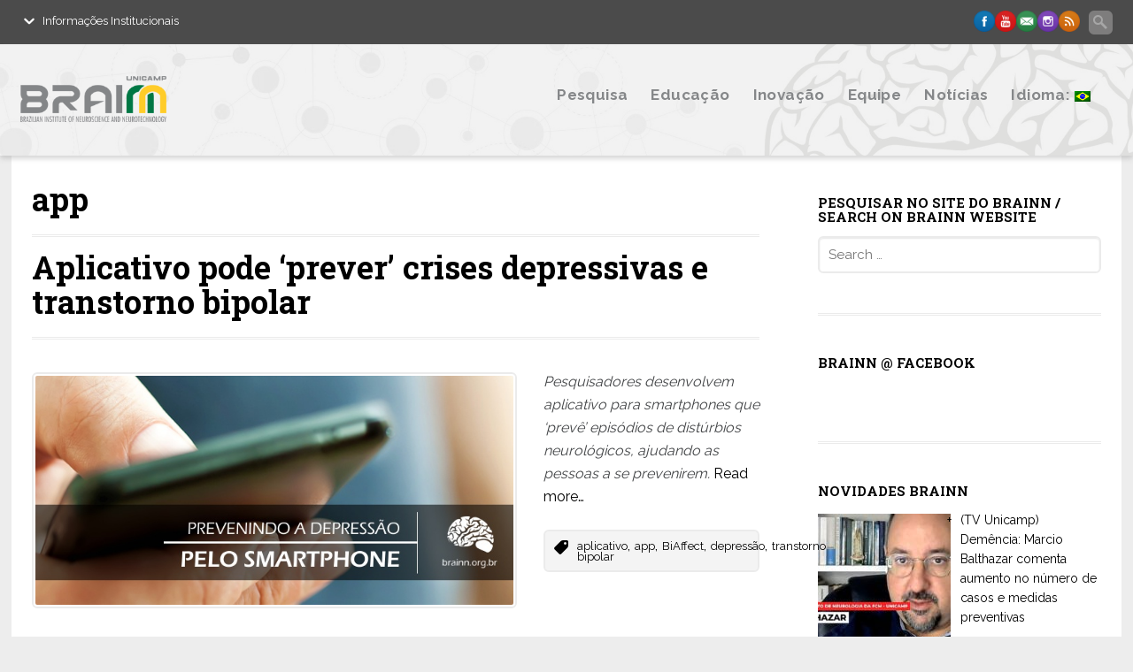

--- FILE ---
content_type: text/html
request_url: https://www.brainn.org.br/tag/app/
body_size: 26128
content:
<!DOCTYPE html><html dir="ltr" lang="pt-BR" prefix="og: https://ogp.me/ns#"><head><meta charset="UTF-8"><link rel="profile" href="https://gmpg.org/xfn/11"><link rel="pingback" href="https://www.brainn.org.br/xmlrpc.php"><meta name='viewport' content='width=device-width, initial-scale=1, maximum-scale=1, user-scalable=no' /><title>app | CEPID BRAINN</title><meta name="robots" content="max-image-preview:large" /><link rel="canonical" href="https://www.brainn.org.br/tag/app/" /><meta name="generator" content="All in One SEO (AIOSEO) 4.7.8" /><meta name="google" content="nositelinkssearchbox" /> <script type="application/ld+json" class="aioseo-schema">{"@context":"https:\/\/schema.org","@graph":[{"@type":"BreadcrumbList","@id":"https:\/\/www.brainn.org.br\/tag\/app\/#breadcrumblist","itemListElement":[{"@type":"ListItem","@id":"https:\/\/www.brainn.org.br\/#listItem","position":1,"name":"In\u00edcio","item":"https:\/\/www.brainn.org.br\/","nextItem":{"@type":"ListItem","@id":"https:\/\/www.brainn.org.br\/tag\/app\/#listItem","name":"app"}},{"@type":"ListItem","@id":"https:\/\/www.brainn.org.br\/tag\/app\/#listItem","position":2,"name":"app","previousItem":{"@type":"ListItem","@id":"https:\/\/www.brainn.org.br\/#listItem","name":"In\u00edcio"}}]},{"@type":"CollectionPage","@id":"https:\/\/www.brainn.org.br\/tag\/app\/#collectionpage","url":"https:\/\/www.brainn.org.br\/tag\/app\/","name":"app | CEPID BRAINN","inLanguage":"pt-BR","isPartOf":{"@id":"https:\/\/www.brainn.org.br\/#website"},"breadcrumb":{"@id":"https:\/\/www.brainn.org.br\/tag\/app\/#breadcrumblist"}},{"@type":"Organization","@id":"https:\/\/www.brainn.org.br\/#organization","name":"CEPID BRAINN","description":"CEPID FAPESP especializado em neuroci\u00eancias","url":"https:\/\/www.brainn.org.br\/","logo":{"@type":"ImageObject","url":"https:\/\/www.brainn.org.br\/wp-content\/uploads\/2015\/03\/logo_brainn.png","@id":"https:\/\/www.brainn.org.br\/tag\/app\/#organizationLogo","width":250,"height":79,"caption":"logo_brainn"},"image":{"@id":"https:\/\/www.brainn.org.br\/tag\/app\/#organizationLogo"},"sameAs":["https:\/\/www.facebook.com\/pages\/Brainn\/1521578171401449","https:\/\/instagram.com\/cepidbrainn","https:\/\/www.youtube.com\/channel\/UCcJFxwNeTeBZy4kTEZ53osg"]},{"@type":"WebSite","@id":"https:\/\/www.brainn.org.br\/#website","url":"https:\/\/www.brainn.org.br\/","name":"CEPID BRAINN","description":"CEPID FAPESP especializado em neuroci\u00eancias","inLanguage":"pt-BR","publisher":{"@id":"https:\/\/www.brainn.org.br\/#organization"}}]}</script> <link rel='dns-prefetch' href='//fonts.googleapis.com' /><link rel='dns-prefetch' href='//s.w.org' /><link rel='dns-prefetch' href='//b1312363.smushcdn.com' /><link rel="alternate" type="application/rss+xml" title="Feed para CEPID BRAINN &raquo;" href="https://www.brainn.org.br/feed/" /><link rel="alternate" type="application/rss+xml" title="Feed de comentários para CEPID BRAINN &raquo;" href="https://www.brainn.org.br/comments/feed/" /><link rel="alternate" type="text/calendar" title="CEPID BRAINN &raquo; do iCal Feed" href="https://www.brainn.org.br/eventos/?ical=1" /><link rel="alternate" type="application/rss+xml" title="Feed de tag para CEPID BRAINN &raquo; app" href="https://www.brainn.org.br/tag/app/feed/" /> <script defer src="[data-uri]"></script> <style type="text/css">img.wp-smiley,
img.emoji {
display: inline !important;
border: none !important;
box-shadow: none !important;
height: 1em !important;
width: 1em !important;
margin: 0 .07em !important;
vertical-align: -0.1em !important;
background: none !important;
padding: 0 !important;
}</style><!-- <link rel='stylesheet' id='sdm-styles-css'  href='https://www.brainn.org.br/wp-content/cache/autoptimize/css/autoptimize_single_b7e429fad35c197f3f56c722e6463bfb.css?ver=ab58601f98d092f27b2c9a555b67bd84' type='text/css' media='all' /> --><!-- <link rel='stylesheet' id='wp-block-library-css'  href='https://www.brainn.org.br/wp-includes/css/dist/block-library/style.min.css?ver=ab58601f98d092f27b2c9a555b67bd84' type='text/css' media='all' /> -->
<link rel="stylesheet" type="text/css" href="//www.brainn.org.br/wp-content/cache/wpfc-minified/fge8v3yr/6lif8.css" media="all"/><style id='qsm-quiz-style-inline-css' type='text/css'></style><!-- <link rel='stylesheet' id='contact-form-7-css'  href='https://www.brainn.org.br/wp-content/cache/autoptimize/css/autoptimize_single_e6fae855021a88a0067fcc58121c594f.css?ver=5.5.3' type='text/css' media='all' /> --><!-- <link rel='stylesheet' id='polytechnic_addons_styles-css'  href='https://www.brainn.org.br/wp-content/cache/autoptimize/css/autoptimize_single_fba64b2c12ed7157ecaa774697b48356.css?ver=ab58601f98d092f27b2c9a555b67bd84' type='text/css' media='all' /> --><!-- <link rel='stylesheet' id='post-grid-custom-fonts-css'  href='https://www.brainn.org.br/wp-content/plugins/post-grid/assets/block-css/custom-fonts.css?ver=ab58601f98d092f27b2c9a555b67bd84' type='text/css' media='all' /> -->
<link rel="stylesheet" type="text/css" href="//www.brainn.org.br/wp-content/cache/wpfc-minified/9k0wvlzf/6lif8.css" media="all"/><style id='responsive-menu-inline-css' type='text/css'>#rmp_menu_trigger-13491{width: 55px;height: 55px;position: fixed;top: 50px;border-radius: 5px;display: none;text-decoration: none;right: 5%;background: transparent;transition: transform 0.5s, background-color 0.5s}#rmp_menu_trigger-13491 .rmp-trigger-box{width: 25px;color: #fff}#rmp_menu_trigger-13491 .rmp-trigger-icon-active, #rmp_menu_trigger-13491 .rmp-trigger-text-open{display: none}#rmp_menu_trigger-13491.is-active .rmp-trigger-icon-active, #rmp_menu_trigger-13491.is-active .rmp-trigger-text-open{display: inline}#rmp_menu_trigger-13491.is-active .rmp-trigger-icon-inactive, #rmp_menu_trigger-13491.is-active .rmp-trigger-text{display: none}#rmp_menu_trigger-13491 .rmp-trigger-label{color: #fff;pointer-events: none;line-height: 13px;font-family: inherit;font-size: 14px;display: inline;text-transform: inherit}#rmp_menu_trigger-13491 .rmp-trigger-label.rmp-trigger-label-top{display: block;margin-bottom: 12px}#rmp_menu_trigger-13491 .rmp-trigger-label.rmp-trigger-label-bottom{display: block;margin-top: 12px}#rmp_menu_trigger-13491 .responsive-menu-pro-inner{display: block}#rmp_menu_trigger-13491 .rmp-trigger-icon-inactive .rmp-font-icon{color: #000000}#rmp_menu_trigger-13491 .responsive-menu-pro-inner, #rmp_menu_trigger-13491 .responsive-menu-pro-inner::before, #rmp_menu_trigger-13491 .responsive-menu-pro-inner::after{width: 25px;height: 3px;background-color: #000000;border-radius: 4px;position: absolute}#rmp_menu_trigger-13491 .rmp-trigger-icon-active .rmp-font-icon{color: #000000}#rmp_menu_trigger-13491.is-active .responsive-menu-pro-inner, #rmp_menu_trigger-13491.is-active .responsive-menu-pro-inner::before, #rmp_menu_trigger-13491.is-active .responsive-menu-pro-inner::after{background-color: #000000}#rmp_menu_trigger-13491:hover .rmp-trigger-icon-inactive .rmp-font-icon{color: #000000}#rmp_menu_trigger-13491:not(.is-active):hover .responsive-menu-pro-inner, #rmp_menu_trigger-13491:not(.is-active):hover .responsive-menu-pro-inner::before, #rmp_menu_trigger-13491:not(.is-active):hover .responsive-menu-pro-inner::after{background-color: #000000}#rmp_menu_trigger-13491 .responsive-menu-pro-inner::before{top: 10px}#rmp_menu_trigger-13491 .responsive-menu-pro-inner::after{bottom: 10px}#rmp_menu_trigger-13491.is-active .responsive-menu-pro-inner::after{bottom: 0}@media screen and (max-width: 1000px){#rmp_menu_trigger-13491{display: block}#rmp-container-13491{position: fixed;top: 0;margin: 0;transition: transform 0.5s;overflow: auto;display: block;width: 100%;max-width: 800px;min-width: 300px;background-color: #f3f3f3;background-image: url("");height: 100%;left: 0;padding-top: 0px;padding-left: 0px;padding-bottom: 0px;padding-right: 0px}#rmp-menu-wrap-13491{padding-top: 10px;padding-left: 20%;padding-bottom: 10px;padding-right: 20%}#rmp-menu-wrap-13491 .rmp-menu, #rmp-menu-wrap-13491 .rmp-submenu{width: 100%;box-sizing: border-box;margin: 0;padding: 0}#rmp-menu-wrap-13491 .rmp-submenu-depth-1 .rmp-menu-item-link{padding-left: 10%}#rmp-menu-wrap-13491 .rmp-submenu-depth-4 .rmp-menu-item-link{padding-left: 25%}#rmp-menu-wrap-13491 .rmp-submenu.rmp-submenu-open{display: block}#rmp-menu-wrap-13491 .rmp-menu-item{width: 100%;list-style: none;margin: 0}#rmp-menu-wrap-13491 .rmp-menu-item-link{height: 40px;line-height: 40px;font-size: 14px;border-bottom: 0px solid #212121;font-family: inherit;color: #000000;text-align: left;background-color: inherit;font-weight: 600;letter-spacing: 0px;display: block;box-sizing: border-box;width: 100%;text-decoration: none;position: relative;overflow: hidden;transition: background-color 0.5s, border-color 0.5s, 0.5s;padding: 0 5%;padding-right: 50px}#rmp-menu-wrap-13491 .rmp-menu-item-link:after, #rmp-menu-wrap-13491 .rmp-menu-item-link:before{display: none}#rmp-menu-wrap-13491 .rmp-menu-item-link:hover, #rmp-menu-wrap-13491 .rmp-menu-item-link:focus{color: #000000;border-color: #212121;background-color: inherit}#rmp-menu-wrap-13491 .rmp-menu-item-link:focus{outline: none;border-color: unset;box-shadow: unset}#rmp-menu-wrap-13491 .rmp-menu-item-link .rmp-font-icon{height: 40px;line-height: 40px;margin-right: 10px;font-size: 14px}#rmp-menu-wrap-13491 .rmp-menu-current-item .rmp-menu-item-link{color: #000000;border-color: #212121;background-color: inherit}#rmp-menu-wrap-13491 .rmp-menu-current-item .rmp-menu-item-link:hover, #rmp-menu-wrap-13491 .rmp-menu-current-item .rmp-menu-item-link:focus{color: #000000;border-color: #3f3f3f;background-color: inherit}#rmp-menu-wrap-13491 .rmp-menu-subarrow{position: absolute;top: 0;bottom: 0;text-align: center;overflow: hidden;background-size: cover;overflow: hidden;right: 0;border-left-style: solid;border-left-color: currentColor;border-left-width: 0px;height: 40px;width: 40px;color: #000000;background-color: inherit}#rmp-menu-wrap-13491 .rmp-menu-subarrow svg{fill: #000000}#rmp-menu-wrap-13491 .rmp-menu-subarrow:hover{color: #000000;background-color: inherit}#rmp-menu-wrap-13491 .rmp-menu-subarrow:hover svg{fill: #000000}#rmp-menu-wrap-13491 .rmp-menu-subarrow .rmp-font-icon{margin-right: unset}#rmp-menu-wrap-13491 .rmp-menu-subarrow *{vertical-align: middle;line-height: 40px}#rmp-menu-wrap-13491 .rmp-menu-subarrow-active{display: block;background-size: cover;color: #000000;border-color: currentColor;background-color: inherit}#rmp-menu-wrap-13491 .rmp-menu-subarrow-active svg{fill: #000000}#rmp-menu-wrap-13491 .rmp-menu-subarrow-active:hover{color: #000000;border-color: #3f3f3f;background-color: inherit}#rmp-menu-wrap-13491 .rmp-menu-subarrow-active:hover svg{fill: #000000}#rmp-menu-wrap-13491 .rmp-submenu{display: none}#rmp-menu-wrap-13491 .rmp-submenu .rmp-menu-item-link{height: 40px;line-height: 40px;letter-spacing: 0px;font-size: 12px;border-bottom: 0px solid currentColor;font-family: inherit;font-weight: 600;color: #707070;text-align: left;background-color: inherit}#rmp-menu-wrap-13491 .rmp-submenu .rmp-menu-item-link:hover, #rmp-menu-wrap-13491 .rmp-submenu .rmp-menu-item-link:focus{color: #707070;background-color: inherit}#rmp-menu-wrap-13491 .rmp-submenu .rmp-menu-current-item .rmp-menu-item-link{color: #707070;border-color: currentColor;background-color: inherit}#rmp-menu-wrap-13491 .rmp-submenu .rmp-menu-current-item .rmp-menu-item-link:hover, #rmp-menu-wrap-13491 .rmp-submenu .rmp-menu-current-item .rmp-menu-item-link:focus{color: #707070;background-color: inherit}#rmp-menu-wrap-13491 .rmp-submenu .rmp-menu-subarrow{right: 0;border-right: unset;border-left-style: solid;border-left-color: #1d4354;border-left-width: 0px;height: 39px;line-height: 39px;width: 40px;color: #fff;background-color: inherit}#rmp-menu-wrap-13491 .rmp-submenu .rmp-menu-subarrow:hover{color: #fff;border-color: #3f3f3f;background-color: inherit}#rmp-menu-wrap-13491 .rmp-submenu .rmp-menu-subarrow-active{color: #fff;border-color: #1d4354;background-color: inherit}#rmp-menu-wrap-13491 .rmp-submenu .rmp-menu-subarrow-active:hover{color: #fff;border-color: #3f3f3f;background-color: inherit}#rmp-menu-wrap-13491 .rmp-menu-item-description{margin: 0;padding: 5px 5%;opacity: 0.8;color: #000000}#rmp-search-box-13491{display: block;padding-top: 20px;padding-left: 20%;padding-bottom: 0px;padding-right: 20%}#rmp-search-box-13491 .rmp-search-form{margin: 0}#rmp-search-box-13491 .rmp-search-box{background: rgba(255, 255, 255, 0);border: 1px solid #aaaaaa;color: #000000;width: 100%;padding: 0 5%;border-radius: 30px;height: 45px;-webkit-appearance: none}#rmp-search-box-13491 .rmp-search-box::placeholder{color: #aaaaaa}#rmp-search-box-13491 .rmp-search-box:focus{background-color: rgba(255, 255, 255, 0);outline: 2px solid #aaaaaa;color: #000000}#rmp-menu-title-13491{background-color: inherit;color: #6b6b6b;text-align: center;font-size: 18px;padding-top: 15%;padding-left: 20%;padding-bottom: 10px;padding-right: 20%;font-family: inherit;font-weight: 800;transition: background-color 0.5s, border-color 0.5s, color 0.5s}#rmp-menu-title-13491:hover{background-color: inherit;color: #ed8721}#rmp-menu-title-13491 > .rmp-menu-title-link{color: #6b6b6b;width: 100%;background-color: unset;text-decoration: none}#rmp-menu-title-13491 > .rmp-menu-title-link:hover{color: #ed8721}#rmp-menu-title-13491 .rmp-font-icon{font-size: 18px}#rmp-menu-title-13491 .rmp-menu-title-image{width: 70%;height: 45px}#rmp-menu-additional-content-13491{padding-top: 0%;padding-left: 20%;padding-bottom: 0%;padding-right: 20%;color: #a5a5a5;text-align: center;font-size: 10px}}.rmp-container{display: none;visibility: visible;padding: 0px 0px 0px 0px;z-index: 99998;transition: all 0.3s}.rmp-container.rmp-fade-top, .rmp-container.rmp-fade-left, .rmp-container.rmp-fade-right, .rmp-container.rmp-fade-bottom{display: none}.rmp-container.rmp-slide-left, .rmp-container.rmp-push-left{transform: translateX(-100%);-ms-transform: translateX(-100%);-webkit-transform: translateX(-100%);-moz-transform: translateX(-100%)}.rmp-container.rmp-slide-left.rmp-menu-open, .rmp-container.rmp-push-left.rmp-menu-open{transform: translateX(0);-ms-transform: translateX(0);-webkit-transform: translateX(0);-moz-transform: translateX(0)}.rmp-container.rmp-slide-right, .rmp-container.rmp-push-right{transform: translateX(100%);-ms-transform: translateX(100%);-webkit-transform: translateX(100%);-moz-transform: translateX(100%)}.rmp-container.rmp-slide-right.rmp-menu-open, .rmp-container.rmp-push-right.rmp-menu-open{transform: translateX(0);-ms-transform: translateX(0);-webkit-transform: translateX(0);-moz-transform: translateX(0)}.rmp-container.rmp-slide-top, .rmp-container.rmp-push-top{transform: translateY(-100%);-ms-transform: translateY(-100%);-webkit-transform: translateY(-100%);-moz-transform: translateY(-100%)}.rmp-container.rmp-slide-top.rmp-menu-open, .rmp-container.rmp-push-top.rmp-menu-open{transform: translateY(0);-ms-transform: translateY(0);-webkit-transform: translateY(0);-moz-transform: translateY(0)}.rmp-container.rmp-slide-bottom, .rmp-container.rmp-push-bottom{transform: translateY(100%);-ms-transform: translateY(100%);-webkit-transform: translateY(100%);-moz-transform: translateY(100%)}.rmp-container.rmp-slide-bottom.rmp-menu-open, .rmp-container.rmp-push-bottom.rmp-menu-open{transform: translateX(0);-ms-transform: translateX(0);-webkit-transform: translateX(0);-moz-transform: translateX(0)}.rmp-container::-webkit-scrollbar{width: 0px}.rmp-container ::-webkit-scrollbar-track{box-shadow: inset 0 0 5px transparent}.rmp-container ::-webkit-scrollbar-thumb{background: transparent}.rmp-container ::-webkit-scrollbar-thumb:hover{background: transparent}.rmp-container .rmp-menu-wrap .rmp-menu{transition: none;border-radius: 0;box-shadow: none;background: none;border: 0;bottom: auto;box-sizing: border-box;clip: auto;color: #666;display: block;float: none;font-family: inherit;font-size: 14px;height: auto;left: auto;line-height: 1.7;list-style-type: none;margin: 0;min-height: auto;max-height: none;opacity: 1;outline: none;overflow: visible;padding: 0;position: relative;pointer-events: auto;right: auto;text-align: left;text-decoration: none;text-indent: 0;text-transform: none;transform: none;top: auto;visibility: inherit;width: auto;word-wrap: break-word;white-space: normal}.rmp-container .rmp-menu-additional-content{display: block;word-break: break-word}.rmp-container .rmp-menu-title{display: flex;flex-direction: column}.rmp-container .rmp-menu-title .rmp-menu-title-image{max-width: 100%;margin-bottom: 15px;display: block;margin: auto;margin-bottom: 15px}button.rmp_menu_trigger{z-index: 999999;overflow: hidden;outline: none;border: 0;display: none;margin: 0;transition: transform 0.5s, background-color 0.5s;padding: 0}button.rmp_menu_trigger .responsive-menu-pro-inner::before, button.rmp_menu_trigger .responsive-menu-pro-inner::after{content: "";display: block}button.rmp_menu_trigger .responsive-menu-pro-inner::before{top: 10px}button.rmp_menu_trigger .responsive-menu-pro-inner::after{bottom: 10px}button.rmp_menu_trigger .rmp-trigger-box{width: 40px;display: inline-block;position: relative;pointer-events: none;vertical-align: super}.rmp-menu-trigger-boring .responsive-menu-pro-inner{transition-property: none}.rmp-menu-trigger-boring .responsive-menu-pro-inner::after, .rmp-menu-trigger-boring .responsive-menu-pro-inner::before{transition-property: none}.rmp-menu-trigger-boring.is-active .responsive-menu-pro-inner{transform: rotate(45deg)}.rmp-menu-trigger-boring.is-active .responsive-menu-pro-inner:before{top: 0;opacity: 0}.rmp-menu-trigger-boring.is-active .responsive-menu-pro-inner:after{bottom: 0;transform: rotate(-90deg)}</style><!-- <link rel='stylesheet' id='dashicons-css'  href='https://www.brainn.org.br/wp-includes/css/dashicons.min.css?ver=ab58601f98d092f27b2c9a555b67bd84' type='text/css' media='all' /> --><!-- <link rel='stylesheet' id='megamenu-css'  href='https://www.brainn.org.br/wp-content/cache/autoptimize/css/autoptimize_single_4243260ef965c2272d0577c2333fcff8.css?ver=4c2f3e' type='text/css' media='all' /> --><!-- <link rel='stylesheet' id='mythology-style-css'  href='https://www.brainn.org.br/wp-content/themes/polytechnic/style.css?ver=ab58601f98d092f27b2c9a555b67bd84' type='text/css' media='all' /> --><!-- <link rel='stylesheet' id='foundation-css'  href='https://www.brainn.org.br/wp-content/cache/autoptimize/css/autoptimize_single_f063f3d1624ce3dd3c861bcb1e6545ef.css?ver=ab58601f98d092f27b2c9a555b67bd84' type='text/css' media='all' /> --><!-- <link rel='stylesheet' id='skeleton-css'  href='https://www.brainn.org.br/wp-content/cache/autoptimize/css/autoptimize_single_839c21e279897c426a92b3c2de3e1196.css?ver=ab58601f98d092f27b2c9a555b67bd84' type='text/css' media='all' /> --><!-- <link rel='stylesheet' id='structure-css'  href='https://www.brainn.org.br/wp-content/cache/autoptimize/css/autoptimize_single_76353a70f7e7d7b29c7931c33528e9e3.css?ver=ab58601f98d092f27b2c9a555b67bd84' type='text/css' media='all' /> --><!-- <link rel='stylesheet' id='superfish-css'  href='https://www.brainn.org.br/wp-content/cache/autoptimize/css/autoptimize_single_036d7138d9c46854cc97ed0ca5b4d74d.css?ver=ab58601f98d092f27b2c9a555b67bd84' type='text/css' media='all' /> --><!-- <link rel='stylesheet' id='ajaxy-css'  href='https://www.brainn.org.br/wp-content/cache/autoptimize/css/autoptimize_single_143e10817b29d728fed0f4805ce15da1.css?ver=ab58601f98d092f27b2c9a555b67bd84' type='text/css' media='all' /> --><!-- <link rel='stylesheet' id='comments-css'  href='https://www.brainn.org.br/wp-content/cache/autoptimize/css/autoptimize_single_50a3abd3b0a38ec8b6a61e14c13175f2.css?ver=ab58601f98d092f27b2c9a555b67bd84' type='text/css' media='all' /> --><!-- <link rel='stylesheet' id='plugins-css'  href='https://www.brainn.org.br/wp-content/cache/autoptimize/css/autoptimize_single_30c71fc9ff1ca06217d529eb1c4e020e.css?ver=ab58601f98d092f27b2c9a555b67bd84' type='text/css' media='all' /> --><!-- <link rel='stylesheet' id='media-queries-css'  href='https://www.brainn.org.br/wp-content/cache/autoptimize/css/autoptimize_single_cb0508d88154ca01b5bd142425331530.css?ver=ab58601f98d092f27b2c9a555b67bd84' type='text/css' media='all' /> --><!-- <link rel='stylesheet' id='theme-structure-css'  href='https://www.brainn.org.br/wp-content/cache/autoptimize/css/autoptimize_single_34b1e3f25bbdb8fd73ab2860f45cf316.css?ver=ab58601f98d092f27b2c9a555b67bd84' type='text/css' media='all' /> --><!-- <link rel='stylesheet' id='mobile-menu-css'  href='https://www.brainn.org.br/wp-content/cache/autoptimize/css/autoptimize_single_5a42010c102eef4f3965f8e7977ccfc0.css?ver=ab58601f98d092f27b2c9a555b67bd84' type='text/css' media='all' /> --><!-- <link rel='stylesheet' id='theme-typography-css'  href='https://www.brainn.org.br/wp-content/cache/autoptimize/css/autoptimize_single_11cfedd392dc244b92b19859b77284b1.css?ver=ab58601f98d092f27b2c9a555b67bd84' type='text/css' media='all' /> --><!-- <link rel='stylesheet' id='theme-plugins-css'  href='https://www.brainn.org.br/wp-content/cache/autoptimize/css/autoptimize_single_a51fccdf741d891922c79a35590c67f1.css?ver=ab58601f98d092f27b2c9a555b67bd84' type='text/css' media='all' /> --><!-- <link rel='stylesheet' id='theme-media-queries-css'  href='https://www.brainn.org.br/wp-content/cache/autoptimize/css/autoptimize_single_eca408eee7d5b299f6eec74936417c88.css?ver=ab58601f98d092f27b2c9a555b67bd84' type='text/css' media='all' /> --><!-- <link rel='stylesheet' id='theme-colors-css'  href='https://www.brainn.org.br/wp-content/cache/autoptimize/css/autoptimize_single_4d4bd9e1b0d1a7789d3fced40d16bdd1.css?ver=ab58601f98d092f27b2c9a555b67bd84' type='text/css' media='all' /> --><!-- <link rel='stylesheet' id='Theme-Custom-css'  href='https://www.brainn.org.br/wp-content/themes/polytechnic/theme-core/theme-assets/stylesheets/theme-7-custom.css?ver=ab58601f98d092f27b2c9a555b67bd84' type='text/css' media='all' /> --><!-- <link rel='stylesheet' id='Theme-Hover-css'  href='https://www.brainn.org.br/wp-content/cache/autoptimize/css/autoptimize_single_afeb970a9cf156c6bfd422e3673673e1.css?ver=ab58601f98d092f27b2c9a555b67bd84' type='text/css' media='all' /> --><!-- <link rel='stylesheet' id='Theme-Scroll-Dropdown-css'  href='https://www.brainn.org.br/wp-content/cache/autoptimize/css/autoptimize_single_2b171ef3f2964d692d661f7251ce5755.css?ver=ab58601f98d092f27b2c9a555b67bd84' type='text/css' media='all' /> -->
<link rel="stylesheet" type="text/css" href="//www.brainn.org.br/wp-content/cache/wpfc-minified/6zazwmwh/6lif8.css" media="all"/><link rel='stylesheet' id='Theme-Font-Roboto-Slab-css'  href='https://fonts.googleapis.com/css?family=Roboto+Slab%3A100%2C300%2C400%2C700&#038;ver=ab58601f98d092f27b2c9a555b67bd84' type='text/css' media='all' /><link rel='stylesheet' id='Theme-Font-Raleway-css'  href='https://fonts.googleapis.com/css?family=Raleway%3A400%2C700%2C800&#038;ver=ab58601f98d092f27b2c9a555b67bd84' type='text/css' media='all' /><!-- <link rel='stylesheet' id='prettyPhoto-css'  href='https://www.brainn.org.br/wp-content/cache/autoptimize/css/autoptimize_single_e8d324d0a1c308cc2c9fdddb263223d5.css' type='text/css' media='' /> --><!-- <link rel='stylesheet' id='wpdreams-asl-basic-css'  href='https://www.brainn.org.br/wp-content/cache/autoptimize/css/autoptimize_single_783227280517e9ab4448688981a5b027.css?ver=4.12.6' type='text/css' media='all' /> --><!-- <link rel='stylesheet' id='wpdreams-asl-instance-css'  href='https://www.brainn.org.br/wp-content/cache/autoptimize/css/autoptimize_single_31f52b4c9f56c8defd39c3be2ac55736.css?ver=4.12.6' type='text/css' media='all' /> --><!-- <link rel='stylesheet' id='recent-posts-widget-with-thumbnails-public-style-css'  href='https://www.brainn.org.br/wp-content/cache/autoptimize/css/autoptimize_single_fefb812276f2b39266d1b02555d5aa52.css?ver=7.1.1' type='text/css' media='all' /> -->
<link rel="stylesheet" type="text/css" href="//www.brainn.org.br/wp-content/cache/wpfc-minified/1qkpiiu0/6lif8.css" media="all"/><style id='akismet-widget-style-inline-css' type='text/css'>.a-stats {
--akismet-color-mid-green: #357b49;
--akismet-color-white: #fff;
--akismet-color-light-grey: #f6f7f7;
max-width: 350px;
width: auto;
}
.a-stats * {
all: unset;
box-sizing: border-box;
}
.a-stats strong {
font-weight: 600;
}
.a-stats a.a-stats__link,
.a-stats a.a-stats__link:visited,
.a-stats a.a-stats__link:active {
background: var(--akismet-color-mid-green);
border: none;
box-shadow: none;
border-radius: 8px;
color: var(--akismet-color-white);
cursor: pointer;
display: block;
font-family: -apple-system, BlinkMacSystemFont, 'Segoe UI', 'Roboto', 'Oxygen-Sans', 'Ubuntu', 'Cantarell', 'Helvetica Neue', sans-serif;
font-weight: 500;
padding: 12px;
text-align: center;
text-decoration: none;
transition: all 0.2s ease;
}
/* Extra specificity to deal with TwentyTwentyOne focus style */
.widget .a-stats a.a-stats__link:focus {
background: var(--akismet-color-mid-green);
color: var(--akismet-color-white);
text-decoration: none;
}
.a-stats a.a-stats__link:hover {
filter: brightness(110%);
box-shadow: 0 4px 12px rgba(0, 0, 0, 0.06), 0 0 2px rgba(0, 0, 0, 0.16);
}
.a-stats .count {
color: var(--akismet-color-white);
display: block;
font-size: 1.5em;
line-height: 1.4;
padding: 0 13px;
white-space: nowrap;
}</style><!-- <link rel='stylesheet' id='easy-responsive-shortcodes-css'  href='https://www.brainn.org.br/wp-content/cache/autoptimize/css/autoptimize_single_75b3dc94d932a0526352d6be336a06dd.css?ver=1.0' type='text/css' media='all' /> --><!-- <link rel='stylesheet' id='font-awesome-css'  href='https://www.brainn.org.br/wp-content/cache/autoptimize/css/autoptimize_single_701a716398620a5f24f4b15bd312b934.css?ver=4.2.0' type='text/css' media='all' /> --><!-- <link rel='stylesheet' id='heateor_sss_frontend_css-css'  href='https://www.brainn.org.br/wp-content/cache/autoptimize/css/autoptimize_single_d462ea6d23cd572babe6f0165137fb5c.css?ver=3.3.70' type='text/css' media='all' /> -->
<link rel="stylesheet" type="text/css" href="//www.brainn.org.br/wp-content/cache/wpfc-minified/216wndwi/6lif8.css" media="all"/><style id='heateor_sss_frontend_css-inline-css' type='text/css'>.heateor_sss_button_instagram span.heateor_sss_svg,a.heateor_sss_instagram span.heateor_sss_svg{background:radial-gradient(circle at 30% 107%,#fdf497 0,#fdf497 5%,#fd5949 45%,#d6249f 60%,#285aeb 90%)}.heateor_sss_horizontal_sharing .heateor_sss_svg,.heateor_sss_standard_follow_icons_container .heateor_sss_svg{color:#fff;border-width:0px;border-style:solid;border-color:transparent}.heateor_sss_horizontal_sharing .heateorSssTCBackground{color:#666}.heateor_sss_horizontal_sharing span.heateor_sss_svg:hover,.heateor_sss_standard_follow_icons_container span.heateor_sss_svg:hover{border-color:transparent;}.heateor_sss_vertical_sharing span.heateor_sss_svg,.heateor_sss_floating_follow_icons_container span.heateor_sss_svg{color:#fff;border-width:0px;border-style:solid;border-color:transparent;}.heateor_sss_vertical_sharing .heateorSssTCBackground{color:#666;}.heateor_sss_vertical_sharing span.heateor_sss_svg:hover,.heateor_sss_floating_follow_icons_container span.heateor_sss_svg:hover{border-color:transparent;}@media screen and (max-width:783px) {.heateor_sss_vertical_sharing{display:none!important}}</style> <script defer id="jquery-core-js-extra" src="[data-uri]"></script> <script src='//www.brainn.org.br/wp-content/cache/wpfc-minified/kcxy2qyo/6lif3.js' type="text/javascript"></script>
<!-- <script defer type='text/javascript' src='https://www.brainn.org.br/wp-includes/js/jquery/jquery.min.js?ver=3.6.0' id='jquery-core-js'></script> --> <!-- <script defer type='text/javascript' src='https://www.brainn.org.br/wp-includes/js/jquery/jquery-migrate.min.js?ver=3.3.2' id='jquery-migrate-js'></script> --> <script defer id="sdm-scripts-js-extra" src="[data-uri]"></script> <script src='//www.brainn.org.br/wp-content/cache/wpfc-minified/9a08nnmq/6lif8.js' type="text/javascript"></script>
<!-- <script defer type='text/javascript' src='https://www.brainn.org.br/wp-content/cache/autoptimize/js/autoptimize_single_01edcad13933979908f15fc2dca5c3c9.js?ver=ab58601f98d092f27b2c9a555b67bd84' id='sdm-scripts-js'></script> --> <link rel="https://api.w.org/" href="https://www.brainn.org.br/wp-json/" /><link rel="alternate" type="application/json" href="https://www.brainn.org.br/wp-json/wp/v2/tags/501" /><meta name="tec-api-version" content="v1"><meta name="tec-api-origin" content="https://www.brainn.org.br"><link rel="https://theeventscalendar.com/" href="https://www.brainn.org.br/wp-json/tribe/events/v1/events/?tags=app" /><style type="text/css">.qtranxs_flag_pb {background-image: url(https://www.brainn.org.br/wp-content/plugins/qtranslate-x/flags/br.png); background-repeat: no-repeat;}
.qtranxs_flag_en {background-image: url(https://www.brainn.org.br/wp-content/plugins/qtranslate-x/flags/gb.png); background-repeat: no-repeat;}</style><link hreflang="pb" href="https://www.brainn.org.br/pb/tag/app/" rel="alternate" /><link hreflang="en" href="https://www.brainn.org.br/en/tag/app/" rel="alternate" /><link hreflang="x-default" href="https://www.brainn.org.br/tag/app/" rel="alternate" /><meta name="generator" content="qTranslate-X 3.4.6.8" /><style type="text/css">/** 
*
* WHAT THIS FILE DOES:;
* 1. Define default values for customizable elements.
* 2. Grab the user-created values (or the defaults) from OptionTree and assign them to CSS selectors.
*
* Note to theme-developers: Make sure you're not setting any of these values in your theme stylesheets. That just makes for extra work...
*
**/
/* Run NiceScroll CSS based on user OPTIONS - Also see Run Scripts at the bottom of this document */
#course-list .course-credits {display: none;}
#course-list .course-prerequisites {display: none;}
/*  - THEME PRIMARY COLOR -  */	
.theme_primary_color_text,
.th_show_hide.th_flag_toggle:hover,
h2.entry-title > a:hover,
a, 
a:visited,
#page .tagcloud a,
#page .vc_tta.vc_general .vc_tta-panel-title > a,
.vc_tta-tabs .vc_grid h5 a,
#page nav ul.menu .sub-menu li.menu-item a:hover,
#page nav ul.menu .sub-menu li.menu-item > a,
#page #section-navigation #site-navigation ul.mega-sub-menu li.mega-menu-item a,
button, .button, input[type="button"], input[type="reset"], input[type="submit"],
#page table tr td > a {	
color: #000000; 
}
/*  - THEME SECONDARY COLORS -  removed #page a:hover; */
a:hover,
.duration, .tribe-event-duration,
.author-description > h3,	
.flag_toggle .icon > i:hover,
#page #section-tophat-dropdown a:hover,
#section-tophat .th_flag_toggle:hover .th_trigger i,
#section-tophat .th_flag_toggle:hover .th_trigger.blurb,
#section-tophat .menu-item-title:hover,
#page #section-tophat a:hover, 
#page .vc_tta.vc_general .vc_tta-panel-title:hover > a {
color: #1e73be; 
}
#page .vc_btn_outlined:hover,
.nav-next:hover, .nav-previous:hover,
#section-content .tribe-events-widget-link:hover, 
#section-content .tribe-events-widget-link:hover a,
#page .add_to_cart_button:hover {
border-color: #1e73be !important;
background-color: #1e73be !important;
color: white !important;
}
/*  - THEME SECONDARY BG-COLORS -  */
#section-header nav ul.menu ul li:hover, 
#section-header nav ul.menu ul li.sfHover,
#section-header nav ul.menu ul li:hover > a, 
#section-header nav ul.menu ul li.sfHover > a,
#page #section-navigation .mega-menu-flyout .mega-sub-menu li.mega-menu-item:hover,
#page #section-navigation .mega-menu-flyout .mega-sub-menu li.mega-menu-item:hover > a,
#page #section-sticky-header .mega-menu-flyout .mega-sub-menu li.mega-menu-item:hover,
#page #section-sticky-header .mega-menu-flyout .mega-sub-menu li.mega-menu-item:hover > a,
.wpb_tabs_nav li.ui-state-default a,
#page .vc_tta-tabs-list li.vc_tta-tab > a,
.course-meta .status.in-progress,
.meter.red > span, 
#page .tagcloud a:hover,
.sensei .nav-next a:hover, .sensei .nav-prev a:hover, 
#page .lesson input:hover {
background-color: #1e73be; 
color: white !important;
}
#page .button.wc-forward, 
.highlight-row, 
.ui-accordion-header-active a,
.theme_primary_color_bg,
.ui-state-active .ui-tabs-anchor,
.wpb_content_element .wpb_tabs_nav li:hover a,
#page .vc_tta-tabs-list li.vc_tta-tab:hover > a,
#page .vc_tta-tabs-list li.vc_tta-tab.vc_active > a,
#page .button,
#page .tagcloud a,
.wpb_tabs_nav li.ui-state-active a,
.vc_tta-accordion .vc_tta-panels .vc_active .vc_tta-panel-title a,
#my-courses.ui-tabs .ui-tabs-nav li.ui-state-active a, 
#page a.my-messages-link:hover, 
#page .ui-state-active a.ui-tabs-anchor:hover, 
#page #my-courses.ui-tabs .ui-tabs-nav li a:hover,
.lesson input[type="submit"], 
.course input[type="submit"] {
background-color: #000000; 
color: white !important;
}
/* - !IMPORTANT OVERRIDES */	
.woocommerce span.onsale, 
.woocommerce-page span.onsale, 
.button.add_to_cart_button.product_type_simple, 
#page .woocommerce .form-row input.button {
background: #000000 !important;
text-shadow: 0 1px 0 #000000 !important;
}
.woocommerce a.button, 
.woocommerce button.button .woocommerce input.button, 
.woocommerce #respond input#submit, 
.woocommerce #content input.button, 
.woocommerce-page a.button, 
.woocommerce-page button.button, 
.woocommerce-page input.button, 
.woocommerce-page #respond input#submit, 
.woocommerce-page #content input.button {
background: -moz-linear-gradient(center top , #FFF -100%, #000000 100%) repeat scroll 0 0 rgba(0, 0, 0, 0) !important;
border-color: #000000 !important;
text-shadow: 0 -1px 0 rgba(0, 0, 0, 0.6);
}
.woocommerce a.button:hover, 
.woocommerce button.button .woocommerce input.button:hover, 
.woocommerce #respond input#submit:hover, 
.woocommerce #content input.button:hover, 
.woocommerce-page a.button:hover, 
.woocommerce-page button.button:hover, 
.woocommerce-page input.button:hover, 
.woocommerce-page #respond input#submit:hover, 
.woocommerce-page #content input.button:hover, 
#page .woocommerce .form-row input.button:hover {
background: -moz-linear-gradient(center top , #FFF -100%, #1e73be 100%) repeat scroll 0 0 rgba(0, 0, 0, 0) !important;
border-color: #1e73be !important;
}
.woocommerce ul.products li.product .price, 
.woocommerce-page ul.products li.product .price, 
.woocommerce div.product span.price, 
.woocommerce div.product p.price, 
.woocommerce #content div.product span.price, 
.woocommerce #content div.product p.price, 
.woocommerce-page div.product span.price, 
.woocommerce-page div.product p.price, 
.woocommerce-page #content div.product span.price, 
.woocommerce-page #content div.product p.price {
color: #1e73be !important;
}
/* STRIPE BACKGROUND COLOR & OPACITY */
#page #section-super-header, #page #section-tophat{background: transparent; position: relative; z-index: 9999;}	
#page #section-header{width: 100%;}
#page #section-header .container,
#page #section-tophat .container{z-index: 3;}
#section-tophat .stripe_color{
position:absolute;
top:0px;
width:100%;
height:100%;
background-color: #107070; 
z-index: 2;
}
#section-header .stripe_color{
position:absolute;
top:0px;
width:100%;
height:100%;
background-color: #e2e2e2; 
opacity:0.8;
z-index: 2;
}
/*  - THEME SECONDARY BG-COLORS -  */
#sf_results #sf_val ul li.sf_selected,
.button:hover,
.button:active,
.button:focus,
input[type="submit"]:hover,
input[type="submit"]:active,
input[type="submit"]:focus{
background-color: #1e73be !important;
}
#page #section-super-header nav#site-navigation .mega-menu-wrap .mega-menu > li.mega-menu-item-has-children ul.mega-sub-menu,
#section-header nav ul.menu > li > .sub-menu li:first-child, 
#sticky-superfish-menu > ul.menu > li.menu-item > ul.sub-menu > li:first-child {
border-top-color: #1e73be !important;
}
/*  - THEME PRIMARY BG-COLORS OVERRIDES -  */
#section-footer,
#page .pptwj-tabs-wrap .tab-links {	
background-color: #000000; 
}
#page .pptwj-tabs-wrap .tab-links,
.th_slidingDiv, 
.wpb_tabs_nav {
border-bottom-color: #000000 !important;
}
/*  - THEME SECONDARY BG-COLORS OVERRIDES -  */
.pptwj-tabs-wrap .tab-links li a.selected, 
.pptwj-tabs-wrap .tab-links li a:hover {
background-color: #1e73be !important; 
}
/* DEFAULT POST-GRID HOVER COLORS */
.module-content{background: transparent;}
.module-inner .color_background{ 
position:absolute;
top:0px;
left:0px;
width:100%;
height:100%;
z-index: 1 !important;
background-color: #000000; 
opacity:0;
}
.module-inner:hover .color_background{
opacity: 0.9;
}
/*  - Slider Arrows -  */
.tp-leftarrow.default {
background-color: #000000;
background-image: url("https://www.brainn.org.br/wp-content/themes/polytechnic/theme-core/theme-assets/images/slider_arrow_left.png") !important;
border-radius: 20px;
}
.tp-rightarrow.default {
background-color: #000000;
background-image: url("https://www.brainn.org.br/wp-content/themes/polytechnic/theme-core/theme-assets/images/slider_arrow_right.png") !important;
border-radius: 20px;
}
/* SKIN BUILDER */
#section-tophat-dropdown{
background-color: #0c7175;
}
#section-tophat .stripe_color{
background-color: #107070;
}
#section-header .stripe_image{
position: absolute; top: 0; left: 0; height: 100%; width: 100%; z-index: 1;
background: url("https://www.brainn.org.br/wp-content/uploads/2015/03/CEPID-BRAINN-cabecalho-website-2019-B.jpg") repeat;
background-size: cover;
background-position: 50% 50%;
}
#section-header .stripe_image {
filter: none !important;
filter: unset !important;
-webkit-filter: grayscale(0);
-moz-filter: grayscale(0%);
-ms-filter: grayscale(0%);
-o-filter: grayscale(0%);
}
#section-header .stripe_color {
background-color: #e2e2e2;
opacity: 0.43;
}
#section-sticky-header-background{
background-color: #24a6af;
}
#section-header nav ul.menu > li:after, #page #section-navigation ul.mega-menu li.mega-menu-item a:after{
background-color: #1e73be;
}
#page #section-super-header nav#site-navigation .mega-menu-wrap .mega-menu > li.mega-menu-item-has-children ul.mega-sub-menu, #section-header nav ul.menu > li > .sub-menu li:first-child{
border-top-color: #1f90c1 !important;
}
#mega-menu-wrap-primary_menu-241 #mega-menu-primary_menu-241 > li.mega-menu-megamenu > ul.mega-sub-menu, #page #section-super-header ul.mega-sub-menu li{
background-color: #e5e5e5;
}
html, body, #section-content{
background-color: #ededed;
}
#section-content .container > .sixteen{
background-color: #ffffff;
}
#section-footer{
background-color: #23282d;
}
#section-sub-footer{
background-color: #000000;
}
/* NEW VISUAL COMPOSER STYLING OPTIONS */
/*  - Layout: Content AD Space -  */
.content-ad-space {margin-bottom: 2rem;}
#section-header h1.site-title{
margin-top: 3.6rem !important; 
}
#section-header h1.site-title{
margin-bottom: 3rem !important; 
}
#section-header nav ul.menu, #section-header nav ul.mega-menu, #section-header nav .menu > ul {
padding-top: 4.5rem !important; 
}
#section-header nav ul.menu, #section-header nav ul.mega-menu, #section-header nav .menu > ul {
padding-bottom: 4.5rem !important; 
}
#section-sticky-header h1.site-title{
margin-top: 0.5rem !important; 
}
#section-sticky-header h1.site-title{
margin-bottom: 0.5rem !important; 
}
#section-sticky-header nav ul.menu{
padding-top: 0.4rem !important; 
}
#section-sticky-header nav ul.menu, #section-sticky-header li ul.sub-menu{
padding-bottom: 0.4rem !important; 
}
#section-sticky-header, #section-sticky-header-background {
height: 4rem !important; 
}
#dynamic-to-top {
background-color: transparent !important;
border: 2px solid transparent !important;
border-radius: 0 !important;
bottom: auto !important;
box-shadow: none !important;
padding: 0 !important;
right: 5% !important;
top: 13px !important;
transition: all 0.5s ease 0s !important;
}
.page #dynamic-to-top span {
background: url("https://www.brainn.org.br/wp-content/themes/polytechnic/theme-core/theme-assets/images/up.png") no-repeat scroll 0 0 rgba(0, 0, 0, 0) !important;
display: block;
height: 10px;
overflow: hidden;
width: 14px;
}
#dynamic-to-top:hover {
background-color: transparent !important;
background-image: url("") !important;
border: 2px solid transparent !important;
opacity: 1 !important;
}
#dynamic-to-top:hover span {	
background-image: url("https://www.brainn.org.br/wp-content/themes/polytechnic/theme-core/theme-assets/images/up.png") !important;
}
#site-logo{width: 165px;}
#section-header{padding:0;}
#section-header h1.site-title {margin-top: 2.6rem !important;}
#section-header h1.site-title {margin-bottom: 2rem !important;}
#section-header nav ul.menu{padding-bottom: 2rem !important;padding-top: 3rem !important;}
.tribe-events-nav-pagination{
display:none;
}
#section-header .stripe_color{
box-shadow: 0px 3px 6px #969696 ;
}
#section-tophat .stripe_color {
background-color: #4b4b4b;
}
#section-tophat-dropdown {
background-color: #358492;
}
#section-header nav ul.menu &gt; li:after, #page #section-navigation ul.mega-menu li.mega-menu-item a:after {
background-color: #418d9b;
}
#section-footer .sixteen{
padding: 0;
}
#section-footer .vc_separator .vc_sep_holder{
display:none;
}
.lvca-container{
margin-top:-40px;
}
.lvca-portfolio-wrap .lvca-portfolio .lvca-portfolio-item .lvca-project-image .lvca-image-info h3{
font-size: 12px;
line-height: 12px;
}
.hover-grid .content-inner &gt; h4{
text-transform: none
}
#page #section-tophat .sf_search{
background-color: rgba(177, 175, 175, 0.5) !important;
}
.su-spoiler-title{
font-size:20px;
text-decoration: underline;
padding: 15px 15px 15px 40px;
background: #f4f4f4;
margin-right: 10%;
border-radius: 10px;
}
.su-spoiler-icon{
font-size: 16px;
line-height: 39px;
margin-left: 5px;
}</style> <script defer src="[data-uri]"></script> <link rel="preconnect" href="https://fonts.gstatic.com" crossorigin /><link rel="preload" as="style" href="//fonts.googleapis.com/css?family=Open+Sans&display=swap" /><link rel="stylesheet" href="//fonts.googleapis.com/css?family=Open+Sans&display=swap" media="all" /><meta name="generator" content="Powered by WPBakery Page Builder - drag and drop page builder for WordPress."/><meta name="generator" content="Powered by Slider Revolution 6.7.23 - responsive, Mobile-Friendly Slider Plugin for WordPress with comfortable drag and drop interface." /><style>div[id*='ajaxsearchlitesettings'].searchsettings .asl_option_inner label {
font-size: 0px !important;
color: rgba(0, 0, 0, 0);
}
div[id*='ajaxsearchlitesettings'].searchsettings .asl_option_inner label:after {
font-size: 11px !important;
position: absolute;
top: 0;
left: 0;
z-index: 1;
}
.asl_w_container {
width: 80%;
margin: 20px 10% 20px 10%;
min-width: 200px;
}
div[id*='ajaxsearchlite'].asl_m {
width: 100%;
}
div[id*='ajaxsearchliteres'].wpdreams_asl_results div.resdrg span.highlighted {
font-weight: bold;
color: rgb(255, 255, 255);
background-color: rgb(245, 153, 6);
}
div[id*='ajaxsearchliteres'].wpdreams_asl_results .results img.asl_image {
width: 70px;
height: 70px;
object-fit: cover;
}
div.asl_r .results {
max-height: none;
}
div.asl_r.asl_w.vertical .results .item::after {
display: block;
position: absolute;
bottom: 0;
content: '';
height: 1px;
width: 100%;
background: #D8D8D8;
}
div.asl_r.asl_w.vertical .results .item.asl_last_item::after {
display: none;
}</style><link rel="icon" href="https://www.brainn.org.br/wp-content/uploads/2020/05/cropped-CEPID-BRAINN-favicon-32x32.png" sizes="32x32" /><link rel="icon" href="https://www.brainn.org.br/wp-content/uploads/2020/05/cropped-CEPID-BRAINN-favicon-192x192.png" sizes="192x192" /><link rel="apple-touch-icon" href="https://www.brainn.org.br/wp-content/uploads/2020/05/cropped-CEPID-BRAINN-favicon-180x180.png" /><meta name="msapplication-TileImage" content="https://www.brainn.org.br/wp-content/uploads/2020/05/cropped-CEPID-BRAINN-favicon-270x270.png" /><style type="text/css" id="wp-custom-css">#page #section-navigation ul.mega-menu>li.mega-menu-item>a {
color: #848484;
}
#mega-menu-wrap-primary_menu #mega-menu-primary_menu>li.mega-menu-item>a.mega-menu-link:hover{
color: #1e73be !important;
font-weight: 600;
}
#section-header nav ul.menu > li.menu-item > a {
color:#858789;
font-weight: 600;
font-size: 1.7rem;
}
#rmp_menu_trigger-13491{
background: white;
box-shadow: 3px 4px 9px rgb(0 0 0 / 26%);
}
#rmp-menu-wrap-13491 .rmp-menu-item-link{
overflow: visible !important;
}
#rmp-menu-wrap-13491 .rmp-submenu .rmp-menu-item-link{
height: 50px !important;
line-height: 20px !important;
}
/* Related Posts */
.yarpp-related{
margin-top: 3em !important;
}
.yarpp-thumbnails-horizontal .yarpp-thumbnail {
height: 280px;
}
.yarpp-related .yarpp-thumbnail-title {
font-size: 82% !important;
}
.yarpp-thumbnails-horizontal .yarpp-thumbnail-title{
max-height: 7em;
}</style><style type="text/css" id="styles-plugin-css"></style><noscript><style>.wpb_animate_when_almost_visible { opacity: 1; }</style></noscript><style type="text/css">/** Mega Menu CSS: fs **/</style></head><body data-rsssl=1 class="archive tag tag-app tag-501 tribe-no-js styles wpb-js-composer js-comp-ver-6.3.0 vc_responsive"><div id="page" class="hfeed site"><div class="super-container full-width" id="section-tophat-dropdown"><div class="th_slidingDiv" style="display: none;"><div class="container clearfix"><div class="eight columns"><div id="media_image-2" class="widget widget_media_image"><h3 class="widget-title">Apoio / Support</h3><a href="http://www.fapesp.br"><img width="289" height="135" src="https://www.brainn.org.br/wp-content/uploads/2015/03/logo_fapesp_pq2.png" class="image wp-image-7098  attachment-full size-full" alt="logo_fapesp_pq2" loading="lazy" style="max-width: 100%; height: auto;" srcset="https://www.brainn.org.br/wp-content/uploads/2015/03/logo_fapesp_pq2.png 289w, https://www.brainn.org.br/wp-content/uploads/2015/03/logo_fapesp_pq2-82x38.png 82w, https://www.brainn.org.br/wp-content/uploads/2015/03/logo_fapesp_pq2-100x47.png 100w, https://www.brainn.org.br/wp-content/uploads/2015/03/logo_fapesp_pq2-156x73.png 156w" sizes="(max-width: 289px) 100vw, 289px" /></a></div><div id="text-28" class="widget widget_text"><div class="textwidget"><p style="color: white;">A FAPESP nos ajuda a atingir novos patamares de qualidade nas pesquisas científicas.</p><p style="color: white;"><em>The São Paulo Research Foundation (FAPESP) helps us reach new heights in scientific endeavors.</em></p></div></div></div><div class="eight columns"><div id="media_image-3" class="widget widget_media_image"><h3 class="widget-title">Localização / Where we are</h3><a href="https://www.google.com.br/maps/@-22.8228222,-47.0729107,15z"><img width="289" height="135" src="https://www.brainn.org.br/wp-content/uploads/2015/03/mapa_unicamp3.jpg" class="image wp-image-7091  attachment-full size-full" alt="" loading="lazy" style="max-width: 100%; height: auto;" srcset="https://www.brainn.org.br/wp-content/uploads/2015/03/mapa_unicamp3.jpg 289w, https://www.brainn.org.br/wp-content/uploads/2015/03/mapa_unicamp3-82x38.jpg 82w, https://www.brainn.org.br/wp-content/uploads/2015/03/mapa_unicamp3-100x47.jpg 100w, https://www.brainn.org.br/wp-content/uploads/2015/03/mapa_unicamp3-156x73.jpg 156w" sizes="(max-width: 289px) 100vw, 289px" /></a></div><div id="text-29" class="widget widget_text"><div class="textwidget"><p style="color: white;">Cidade Universitária Zeferino Vaz &#8211; Barão Geraldo.</p><p style="color: white;"><em>CEP/ZIP CODE: 13083-970. Campinas &#8211; São Paulo &#8211; Brasil</em></p></div></div></div><div class="eight columns"></div><div class="eight columns"></div></div></div></div><div id="section-tophat" class="clearfix full-width"><div class="container"><div class="sixteen columns"><div class="left"><div class="th_banner" ><div class="th_show_hide th_flag_toggle" ><div class="th_trigger arrow"> <i aria-hidden="true" data-icon="&#xe62b;"></i></div><div class="th_trigger blurb"> Informações Institucionais</div> &nbsp;</div></div></div><div class="right"><div class="tophat_navigation"><div class="container"><nav><div id="secondary-superfish-menu" class="dropdown-menu"></div></nav></div></div><ul class="social"><li><a target="_blank" href="https://www.facebook.com/pages/Brainn/1521578171401449"><img height="25" width="25" src="https://www.brainn.org.br/wp-content/themes/polytechnic/mythology-core/core-assets/images/social-icons/circles/fb.png" alt="facebook" title="Facebook" /></a></li><li><a target="_blank" href="https://www.youtube.com/channel/UCcJFxwNeTeBZy4kTEZ53osg"><img height="25" width="25" src="https://www.brainn.org.br/wp-content/themes/polytechnic/mythology-core/core-assets/images/social-icons/circles/youtube.png" alt="youtube" title="You Tube" /></a></li><li><a target="_blank" href="/cdn-cgi/l/email-protection#a9cbdbc8c0c7c7e9cbdbc8c0c7c787c6dbce87cbdb"><img height="25" width="25" src="https://www.brainn.org.br/wp-content/themes/polytechnic/mythology-core/core-assets/images/social-icons/circles/email.png" alt="email" title="Email"/></a></li><li><a target="_blank" href="https://instagram.com/cepidbrainn"><img height="25" width="25" src="https://www.brainn.org.br/wp-content/themes/polytechnic/mythology-core/core-assets/images/social-icons/circles/instagram.png" alt="instagram" title="Instagram"/></a></li><li><a target="_blank" href="https://www.brainn.org.br/feed/"><img height="25" width="25" src="https://www.brainn.org.br/wp-content/themes/polytechnic/mythology-core/core-assets/images/social-icons/circles/rss.png" alt="RSS" title="RSS" /></a></li></ul><div class="search"><div class="search sf_container"><form role="search" class="searchform" method="get" action="https://www.brainn.org.br/"><fieldset class="sf_search"> <input type="text" class="field sf_input" value="" name="s" style="float: left;" /> <input type="submit" class="button" value="Search" /></fieldset></form></div></div></div></div></div><div class="stripe_color"></div></div><div id="section-super-header" class="clearfix"><header id="section-header" class="clearfix" role="banner"><div class="container"><div class="sixteen columns"><div id="site-heading" class="five columns left text-left site-title alpha" role="heading"> <a href="https://www.brainn.org.br/" title="CEPID BRAINN" rel="home"><h1 class="site-title"><div id="site-title-hidden"> CEPID BRAINN</div> <img id="site-logo" class="left text-left" src="https://www.brainn.org.br/wp-content/uploads/2015/03/logo_brainn.png" alt="CEPID BRAINN"></h1> </a></div><div id="section-navigation" class="clearfix" role="navigation"><div class="container"><div class="eleven columns omega right text-right"><nav id="site-navigation" class="" role="menu"><div id="superfish-menu" class="dropdown-menu"><div class="menu-menu1-container"><ul id="menu-menu1" class="menu"><li id="menu-item-7045" class="menu-item menu-item-type-custom menu-item-object-custom menu-item-has-children menu-item-7045"><a href="/?p=7937">Pesquisa</a><ul class="sub-menu"><li id="menu-item-10913" class="menu-item menu-item-type-custom menu-item-object-custom menu-item-has-children menu-item-10913"><a href="/?p=7937">Pesquisas BRAINN</a><ul class="sub-menu"><li id="menu-item-13391" class="menu-item menu-item-type-post_type menu-item-object-page menu-item-13391"><a href="https://www.brainn.org.br/pesquisa-sobre-memoria-e-doenca-de-alzheimer/">Pesquisa sobre Memória e Doença de Alzheimer</a></li><li id="menu-item-14660" class="menu-item menu-item-type-custom menu-item-object-custom menu-item-14660"><a href="https://www.brainn.org.br/neurocovid/">NeuroCOVID: Impacto do SARS-CoV2 no sistema nervoso</a></li><li id="menu-item-13007" class="menu-item menu-item-type-post_type menu-item-object-page menu-item-13007"><a href="https://www.brainn.org.br/uso-da-realidade-virtual-na-reabilitacao-de-pacientes-com-avc-e-avaliacao-utilizando-conectividade-cerebral/">Uso da Realidade Virtual na reabilitação de pacientes com AVC</a></li></ul></li><li id="menu-item-14659" class="menu-item menu-item-type-custom menu-item-object-custom menu-item-14659"><a href="https://www.brainn.org.br/category/alunos/">Oportunidades (Bolsas, estágios etc)</a></li><li id="menu-item-10914" class="menu-item menu-item-type-custom menu-item-object-custom menu-item-has-children menu-item-10914"><a href="#">Grupos Associados</a><ul class="sub-menu"><li id="menu-item-10909" class="menu-item menu-item-type-custom menu-item-object-custom menu-item-10909"><a href="https://sites.ifi.unicamp.br/neurofisica/">Grupo de Neurofísica IFGW</a></li><li id="menu-item-10910" class="menu-item menu-item-type-custom menu-item-object-custom menu-item-10910"><a href="http://mesquitarc.wixsite.com/lobunicamp">Laboratory of Biomedical Optics</a></li><li id="menu-item-10911" class="menu-item menu-item-type-custom menu-item-object-custom menu-item-10911"><a href="http://miclab.fee.unicamp.br/">MICLab</a></li><li id="menu-item-10912" class="menu-item menu-item-type-custom menu-item-object-custom menu-item-10912"><a href="https://www.lniunicamp.com/">Neuroimaging Laboratory</a></li></ul></li><li id="menu-item-11436" class="menu-item menu-item-type-custom menu-item-object-custom menu-item-has-children menu-item-11436"><a href="#">Ferramentas / Recursos</a><ul class="sub-menu"><li id="menu-item-11437" class="menu-item menu-item-type-custom menu-item-object-custom menu-item-11437"><a href="http://www.laboratoriomultiusuario.com.br">Laboratório Multiusuário</a></li></ul></li></ul></li><li id="menu-item-13" class="menu-item menu-item-type-custom menu-item-object-custom menu-item-has-children menu-item-13"><a href="/?p=7266">Educação</a><ul class="sub-menu"><li id="menu-item-16403" class="menu-item menu-item-type-custom menu-item-object-custom menu-item-16403"><a target="_blank" rel="noopener" href="https://congress.brainn.org.br">BRAINN Congress</a></li><li id="menu-item-16413" class="menu-item menu-item-type-custom menu-item-object-custom menu-item-16413"><a href="https://www.brainn.org.br/brainn-congress-resumos-publicados-no-journal-of-epilepsy-and-clinical-neurophysiology/">BRAINN Congress: Resumos publicados no JECN</a></li><li id="menu-item-10803" class="menu-item menu-item-type-custom menu-item-object-custom menu-item-10803"><a href="http://www.cerebroesaude.com.br">Cérebro &#038; Saúde</a></li><li id="menu-item-14654" class="menu-item menu-item-type-post_type menu-item-object-page menu-item-14654"><a href="https://www.brainn.org.br/defesas-de-tese/">Defesas de Tese</a></li><li id="menu-item-12654" class="menu-item menu-item-type-custom menu-item-object-custom menu-item-12654"><a href="https://www.fcm.unicamp.br/adolescentes/">Adolescentes</a></li><li id="menu-item-9963" class="menu-item menu-item-type-custom menu-item-object-custom menu-item-9963"><a href="https://www.brainn.org.br/material-educativo-do-brainn/">Material Educativo</a></li><li id="menu-item-9962" class="menu-item menu-item-type-custom menu-item-object-custom menu-item-9962"><a href="https://www.brainn.org.br/eventos-brainn-em-imagens/">Eventos de Educação</a></li></ul></li><li id="menu-item-7044" class="menu-item menu-item-type-custom menu-item-object-custom menu-item-has-children menu-item-7044"><a href="https://www.brainn.org.br/inovacao/">Inovação</a><ul class="sub-menu"><li id="menu-item-9311" class="menu-item menu-item-type-custom menu-item-object-custom menu-item-9311"><a href="http://www.bipmed.org">BIPMED</a></li><li id="menu-item-9049" class="menu-item menu-item-type-post_type menu-item-object-page menu-item-9049"><a href="https://www.brainn.org.br/inovacao/propriedade-intelectual/">Propriedade Intelectual</a></li></ul></li><li id="menu-item-8671" class="menu-item menu-item-type-custom menu-item-object-custom menu-item-has-children menu-item-8671"><a href="https://www.brainn.org.br/?p=7150">Equipe</a><ul class="sub-menu"><li id="menu-item-8672" class="menu-item menu-item-type-custom menu-item-object-custom menu-item-has-children menu-item-8672"><a href="https://www.brainn.org.br/fernando-cendes/">CEPID BRAINN &#8211; Pesquisador Responsável</a><ul class="sub-menu"><li id="menu-item-8677" class="menu-item menu-item-type-custom menu-item-object-custom menu-item-8677"><a href="https://www.brainn.org.br/fernando-cendes/">Fernando Cendes</a></li></ul></li><li id="menu-item-8673" class="menu-item menu-item-type-custom menu-item-object-custom menu-item-has-children menu-item-8673"><a href="https://www.brainn.org.br/?p=7167">Coord. Educ. Difusão Conhecimento</a><ul class="sub-menu"><li id="menu-item-8678" class="menu-item menu-item-type-custom menu-item-object-custom menu-item-8678"><a href="https://www.brainn.org.br/gabriela-castellano/">Gabriela Castellano</a></li></ul></li><li id="menu-item-8674" class="menu-item menu-item-type-custom menu-item-object-custom menu-item-has-children menu-item-8674"><a href="https://www.brainn.org.br/?p=7418">Coord. Transferência de Tecnologia</a><ul class="sub-menu"><li id="menu-item-8679" class="menu-item menu-item-type-custom menu-item-object-custom menu-item-8679"><a href="https://www.brainn.org.br/?p=7418">Roberto Covolan</a></li></ul></li><li id="menu-item-8675" class="menu-item menu-item-type-custom menu-item-object-custom menu-item-8675"><a href="https://www.brainn.org.br/?p=7150">+ Pesquisadores Principais &#038; Associados</a></li><li id="menu-item-11432" class="menu-item menu-item-type-post_type menu-item-object-page menu-item-11432"><a href="https://www.brainn.org.br/alumni-brainn/">Alumni BRAINN</a></li></ul></li><li id="menu-item-12" class="menu-item menu-item-type-custom menu-item-object-custom menu-item-has-children menu-item-12"><a href="/as-mais-recentes-novidades-do-brainn/">Notícias</a><ul class="sub-menu"><li id="menu-item-8554" class="menu-item menu-item-type-custom menu-item-object-custom menu-item-8554"><a href="https://www.brainn.org.br/blog-do-brainn/">Blog do BRAINN</a></li><li id="menu-item-8553" class="menu-item menu-item-type-custom menu-item-object-custom menu-item-8553"><a href="https://www.brainn.org.br/historias-de-sucesso-brainn/">Histórias de Sucesso</a></li><li id="menu-item-8552" class="menu-item menu-item-type-custom menu-item-object-custom menu-item-8552"><a href="/as-mais-recentes-novidades-do-brainn/">Últimas Notícias</a></li><li id="menu-item-10588" class="menu-item menu-item-type-taxonomy menu-item-object-category menu-item-10588"><a href="https://www.brainn.org.br/category/brainn-na-midia/">BRAINN na Mídia</a></li><li id="menu-item-10589" class="menu-item menu-item-type-taxonomy menu-item-object-category menu-item-10589"><a href="https://www.brainn.org.br/category/institucional/">Institucional</a></li><li id="menu-item-10590" class="menu-item menu-item-type-taxonomy menu-item-object-category menu-item-10590"><a href="https://www.brainn.org.br/category/eventos/">Eventos</a></li><li id="menu-item-10591" class="menu-item menu-item-type-taxonomy menu-item-object-category menu-item-10591"><a href="https://www.brainn.org.br/category/neurociencia/">Neurociência</a></li><li id="menu-item-10592" class="menu-item menu-item-type-taxonomy menu-item-object-category menu-item-10592"><a href="https://www.brainn.org.br/category/alunos/">Alunos</a></li><li id="menu-item-10593" class="menu-item menu-item-type-taxonomy menu-item-object-category menu-item-10593"><a href="https://www.brainn.org.br/category/datas-comemorativas/">Datas Comemorativas</a></li><li id="menu-item-10594" class="menu-item menu-item-type-taxonomy menu-item-object-category menu-item-10594"><a href="https://www.brainn.org.br/category/epilepsia/">Epilepsia</a></li></ul></li><li id="menu-item-7393" class="qtranxs-lang-menu qtranxs-lang-menu-pb menu-item menu-item-type-custom menu-item-object-custom menu-item-has-children menu-item-7393"><a title="Português do Brasil" href="#">Idioma:&nbsp;<img src="https://www.brainn.org.br/wp-content/plugins/qtranslate-x/flags/br.png" alt="Português do Brasil" /></a><ul class="sub-menu"><li id="menu-item-16414" class="qtranxs-lang-menu-item qtranxs-lang-menu-item-pb menu-item menu-item-type-custom menu-item-object-custom menu-item-16414"><a title="Português do Brasil" href="https://www.brainn.org.br/pb/tag/app/"><img src="https://www.brainn.org.br/wp-content/plugins/qtranslate-x/flags/br.png" alt="Português do Brasil" />&nbsp;Português do Brasil</a></li><li id="menu-item-16415" class="qtranxs-lang-menu-item qtranxs-lang-menu-item-en menu-item menu-item-type-custom menu-item-object-custom menu-item-16415"><a title="English" href="https://www.brainn.org.br/en/tag/app/"><img src="https://www.brainn.org.br/wp-content/plugins/qtranslate-x/flags/gb.png" alt="English" />&nbsp;English</a></li></ul></li></ul></div></div></nav></div></div></div></div></div><div class="stripe_color"></div><div class="stripe_image"></div></header></div><div id="section-content" class="clearfix"><div class="container"><div class="sixteen columns"><section id="primary" class="left eleven columns"><main id="main" class="site-main" role="main"><header class="page-header"><h1 class="entry-title"> app</h1><hr class="title"/></header><article id="post-9480" class="post-9480 post type-post status-publish format-standard has-post-thumbnail hentry category-neurociencia tag-aplicativo tag-app tag-biaffect tag-depressao tag-transtorno-bipolar"><header class="entry-header clearfix"><h2 class="entry-title"><a href="https://www.brainn.org.br/aplicativo-pode-prever-crises-depressivas-e-transtorno-bipolar/">Aplicativo pode ‘prever’ crises depressivas e transtorno bipolar</a></h2><hr class="title"/></header><div class="entry-media eleven columns left"> <a href="https://www.brainn.org.br/aplicativo-pode-prever-crises-depressivas-e-transtorno-bipolar/"><div class="entry-media-inner"> <img class="theme_image" src="https://www.brainn.org.br/wp-content/uploads/2017/06/prevenindo-a-depressao-pelo-smartphone.jpg" width="765" height="250" /></div> </a></div><div class="microformats-container"> <span class="vcard author"><span class="fn"></span></span> <span class="date updated"></span></div><div class="entry-content clearfix"><p><em>Pesquisadores desenvolvem aplicativo para smartphones que ‘prevê’ episódios de distúrbios neurológicos, ajudando as pessoas a se prevenirem.</em> <a href="https://www.brainn.org.br/aplicativo-pode-prever-crises-depressivas-e-transtorno-bipolar/#more-9480" class="more-link">Read more&#8230;</a></p><div class="after-content"><div class="meta-tags theme_hook"> <span class="bullet"><i aria-hidden="true" data-icon="&#xe60c;"></i></span><div class="meta-space"><div class="tags clearfix"> <a href="https://www.brainn.org.br/tag/aplicativo/" rel="tag">aplicativo</a>,<a href="https://www.brainn.org.br/tag/app/" rel="tag">app</a>,<a href="https://www.brainn.org.br/tag/biaffect/" rel="tag">BiAffect</a>,<a href="https://www.brainn.org.br/tag/depressao/" rel="tag">depressão</a>,<a href="https://www.brainn.org.br/tag/transtorno-bipolar/" rel="tag">transtorno bipolar</a></div></div></div></div></article></main></section><div id="secondary" class="widget-area right five columns  " role="complementary"><aside id="search-7" class="widget widget_search"><h3 class="widget-title">Pesquisar no site do BRAINN / Search on BRAINN website</h3><form role="search" method="get" class="search-form" action="https://www.brainn.org.br/"> <label> <span class="screen-reader-text">Search for:</span> <input type="search" class="search-field" placeholder="Search &hellip;" value="" name="s"> </label> <input type="submit" class="search-submit" value="Search"></form><hr /></aside><aside id="fbw_id-2" class="widget widget_fbw_id"><h3 class="widget-title">BRAINN @ Facebook</h3><div class="fb_loader" style="text-align: center !important;"><img src="https://www.brainn.org.br/wp-content/plugins/facebook-pagelike-widget/loader.gif" alt="Facebook Pagelike Widget" /></div><div id="fb-root"></div><div class="fb-page" data-href="https://www.facebook.com/CepidBrainn/" data-width="300" data-height="500" data-small-header="false" data-adapt-container-width="true" data-hide-cover="false" data-show-facepile="true" hide_cta="false" data-tabs="" data-lazy="false"></div><hr /></aside><aside id="recent-posts-widget-with-thumbnails-2" class="widget recent-posts-widget-with-thumbnails"><div id="rpwwt-recent-posts-widget-with-thumbnails-2" class="rpwwt-widget"><h3 class="widget-title">Novidades BRAINN</h3><ul><li><a href="https://www.brainn.org.br/demencia-entrevista-marcio-balthazar-tv-unicamp/" target="_blank"><img width="150" height="150" src="https://www.brainn.org.br/wp-content/uploads/2025/11/BRAINN-divulgacao-TV-Unicamp-Demencia-nao-escolhe-idade-150x150.jpg" class="attachment-thumbnail size-thumbnail wp-post-image" alt="BRAINN - divulgacao TV Unicamp Demencia nao escolhe idade" loading="lazy" srcset="https://www.brainn.org.br/wp-content/uploads/2025/11/BRAINN-divulgacao-TV-Unicamp-Demencia-nao-escolhe-idade-150x150.jpg 150w, https://www.brainn.org.br/wp-content/uploads/2025/11/BRAINN-divulgacao-TV-Unicamp-Demencia-nao-escolhe-idade-120x120.jpg 120w" sizes="(max-width: 150px) 100vw, 150px" /><span class="rpwwt-post-title">(TV Unicamp) Demência: Marcio Balthazar comenta aumento no número de casos e medidas preventivas</span></a></li><li><a href="https://www.brainn.org.br/iscia-lopes-cendes-e-eleita-membro-da-academia-mundial-de-ciencias-twas/" target="_blank"><img width="150" height="150" src="https://www.brainn.org.br/wp-content/uploads/2025/10/BRAINN-Iscia-Lopes-Cendes-membro-TWAS-2025-150x150.jpg" class="attachment-thumbnail size-thumbnail wp-post-image" alt="BRAINN - Iscia Lopes Cendes membro TWAS 2025" loading="lazy" srcset="https://www.brainn.org.br/wp-content/uploads/2025/10/BRAINN-Iscia-Lopes-Cendes-membro-TWAS-2025-150x150.jpg 150w, https://www.brainn.org.br/wp-content/uploads/2025/10/BRAINN-Iscia-Lopes-Cendes-membro-TWAS-2025-120x120.jpg 120w" sizes="(max-width: 150px) 100vw, 150px" /><span class="rpwwt-post-title">Iscia Lopes Cendes é eleita membro da Academia Mundial de Ciências (TWAS)</span></a></li><li><a href="https://www.brainn.org.br/brainn-na-tv-aparecida-debate-discute-avc-com-danilo-dos-santos/" target="_blank"><img width="150" height="150" src="https://www.brainn.org.br/wp-content/uploads/2025/07/CEPID-BRAINN-TV-Aparecida-Aparecida-Debate-AVC-com-Danilo-dos-Santos-capa-150x150.jpg" class="attachment-thumbnail size-thumbnail wp-post-image" alt="CEPID BRAINN - TV Aparecida - Aparecida Debate - AVC com Danilo dos Santos - capa" loading="lazy" srcset="https://www.brainn.org.br/wp-content/uploads/2025/07/CEPID-BRAINN-TV-Aparecida-Aparecida-Debate-AVC-com-Danilo-dos-Santos-capa-150x150.jpg 150w, https://www.brainn.org.br/wp-content/uploads/2025/07/CEPID-BRAINN-TV-Aparecida-Aparecida-Debate-AVC-com-Danilo-dos-Santos-capa-120x120.jpg 120w" sizes="(max-width: 150px) 100vw, 150px" /><span class="rpwwt-post-title">BRAINN na TV: &#8220;Aparecida Debate&#8221; discute AVC com Danilo dos Santos</span></a></li><li><a href="https://www.brainn.org.br/fernando-cendes-em-angola-repercute-na-midia-local/" target="_blank"><img width="150" height="150" src="https://www.brainn.org.br/wp-content/uploads/2025/07/CEPID-BRAINN-Fernando-Cendes-em-Angola-capa-150x150.jpg" class="attachment-thumbnail size-thumbnail wp-post-image" alt="CEPID BRAINN - Fernando Cendes em Angola - capa" loading="lazy" srcset="https://www.brainn.org.br/wp-content/uploads/2025/07/CEPID-BRAINN-Fernando-Cendes-em-Angola-capa-150x150.jpg 150w, https://www.brainn.org.br/wp-content/uploads/2025/07/CEPID-BRAINN-Fernando-Cendes-em-Angola-capa-120x120.jpg 120w" sizes="(max-width: 150px) 100vw, 150px" /><span class="rpwwt-post-title">Fernando Cendes em Angola repercute na mídia local</span></a></li><li><a href="https://www.brainn.org.br/jornal-da-unicamp-linha-de-pesquisa-busca-novas-formas-de-tratamento-e-prevencao-da-epilepsia/" target="_blank"><img width="150" height="150" src="https://www.brainn.org.br/wp-content/uploads/2025/07/CEPID-BRAINN-Jornal-da-Unicamp-Materia-Epilepsia-com-Fernando-Cendes-e-Iscia-Lopes-Cendes-capa-150x150.jpg" class="attachment-thumbnail size-thumbnail wp-post-image" alt="CEPID BRAINN - Jornal da Unicamp - Materia Epilepsia com Fernando Cendes e Iscia Lopes-Cendes - capa" loading="lazy" srcset="https://www.brainn.org.br/wp-content/uploads/2025/07/CEPID-BRAINN-Jornal-da-Unicamp-Materia-Epilepsia-com-Fernando-Cendes-e-Iscia-Lopes-Cendes-capa-150x150.jpg 150w, https://www.brainn.org.br/wp-content/uploads/2025/07/CEPID-BRAINN-Jornal-da-Unicamp-Materia-Epilepsia-com-Fernando-Cendes-e-Iscia-Lopes-Cendes-capa-120x120.jpg 120w" sizes="(max-width: 150px) 100vw, 150px" /><span class="rpwwt-post-title">Jornal da UNICAMP: Linha de pesquisa busca novas formas de tratamento e prevenção da epilepsia</span></a></li></ul></div><hr /></aside><aside id="categories-2" class="widget widget_categories"><h3 class="widget-title">Categorias</h3><ul><li class="cat-item cat-item-281"><a href="https://www.brainn.org.br/category/alunos/">Alunos</a></li><li class="cat-item cat-item-775"><a href="https://www.brainn.org.br/category/alzheimer/">Alzheimer</a></li><li class="cat-item cat-item-405"><a href="https://www.brainn.org.br/category/blog/">Blog</a></li><li class="cat-item cat-item-549"><a href="https://www.brainn.org.br/category/brainn-na-midia/">BRAINN na Mídia</a></li><li class="cat-item cat-item-276"><a href="https://www.brainn.org.br/category/datas-comemorativas/">Datas Comemorativas</a></li><li class="cat-item cat-item-550"><a href="https://www.brainn.org.br/category/destaques/">Destaques</a></li><li class="cat-item cat-item-279"><a href="https://www.brainn.org.br/category/epilepsia/">Epilepsia</a></li><li class="cat-item cat-item-275"><a href="https://www.brainn.org.br/category/eventos/">Eventos</a></li><li class="cat-item cat-item-997"><a href="https://www.brainn.org.br/category/genetica-e-genomica/">Genética e Genômica</a></li><li class="cat-item cat-item-280"><a href="https://www.brainn.org.br/category/institucional/">Institucional</a></li><li class="cat-item cat-item-277"><a href="https://www.brainn.org.br/category/neurociencia/">Neurociência</a></li><li class="cat-item cat-item-1"><a href="https://www.brainn.org.br/category/sem-categoria/">Sem categoria</a></li></ul><hr /></aside></div></div></div></div><div id="section-footer" class="clearfix"><div class="container"><div id="pre-footer-image" class="sixteen columns"></div><div id="pre-footer-blurb" class="sixteen columns"><div class="vc_separator vc_separator_align_center vc_sep_double"> <span class="vc_sep_holder vc_sep_holder_l"> <span class="vc_sep_line"></span> </span><h2></h2> <span class="vc_sep_holder vc_sep_holder_r"> <span class="vc_sep_line"></span> </span></div></div><div class="sixteen columns"><div class="eight columns"><aside id="custom_html-2" class="widget_text widget widget_custom_html"><div class="textwidget custom-html-widget"><div style="display: flex;justify-content: space-between;gap: 10px;margin: -20px 0 30px;"> <a target="_blank" href="https://www.brainn.org.br/" rel="noopener"><img src="https://www.brainn.org.br/wp-content/uploads/2025/11/CEPIDBRAINN-rodape-BRAINN.png" alt="Image 1" ></a> <a target="_blank" href="https://fapesp.br/" rel="noopener"><img src="https://www.brainn.org.br/wp-content/uploads/2025/11/CEPIDBRAINN-rodape-FAPESP.png" alt="Image 2" ></a> <a target="_blank" href="https://portal.fcm.unicamp.br/" rel="noopener"><img src="https://www.brainn.org.br/wp-content/uploads/2025/11/CEPIDBRAINN-rodape-FCM.png" alt="Image 3" ></a> <a target="_blank" href="https://unicamp.br/" rel="noopener"><img src="https://www.brainn.org.br/wp-content/uploads/2025/11/CEPIDBRAINN-rodape-UNICAMP.png" alt="Image 4" ></a></div></div></aside></div><div class="eight columns"><aside id="text-27" class="widget widget_text"><h3 class="widget-title">Fale com o BRAINN / Be in touch with BRAINN</h3><div class="textwidget">Dúvidas? Sugestões? Entre em contato conosco pelo endereço <span style="font-size:1.2em"><strong><a href="/cdn-cgi/l/email-protection" class="__cf_email__" data-cfemail="a7c5d5c6cec9c9e7c5d5c6cec9c989c8d5c089c5d5">[email&#160;protected]</a></strong></span></div></aside></div><div class="eight columns"></div><div class="eight columns"></div><div class="eight columns"></div><div class="eight columns"></div></div><div id="footer-image" class="sixteen columns"></div></div></div><footer id="section-sub-footer" class="site-sub-footer clearfix" role="contentinfo"><div class="container"><div class="sixteen columns"><div class="columns left"> 2014 - 2025 Todos  os direitos reservados. Desenvolvido por <a href=&quot;https://www.webcontent.com.br&quot;><strong>WebContent</strong></a></div><div class="columns right"> Conecte-se ao Brainn / Be in touch with BRAINN -<ul class="social"><li><a target="_blank" href="https://www.facebook.com/pages/Brainn/1521578171401449"><img height="25" width="25" src="https://www.brainn.org.br/wp-content/themes/polytechnic/mythology-core/core-assets/images/social-icons/circles/fb.png" alt="facebook" title="Facebook" /></a></li><li><a target="_blank" href="https://www.youtube.com/channel/UCcJFxwNeTeBZy4kTEZ53osg"><img height="25" width="25" src="https://www.brainn.org.br/wp-content/themes/polytechnic/mythology-core/core-assets/images/social-icons/circles/youtube.png" alt="youtube" title="You Tube" /></a></li><li><a target="_blank" href="/cdn-cgi/l/email-protection#9dffeffcf4f3f3ddffeffcf4f3f3b3f2effab3ffef"><img height="25" width="25" src="https://www.brainn.org.br/wp-content/themes/polytechnic/mythology-core/core-assets/images/social-icons/circles/email.png" alt="email" title="Email"/></a></li><li><a target="_blank" href="https://instagram.com/cepidbrainn"><img height="25" width="25" src="https://www.brainn.org.br/wp-content/themes/polytechnic/mythology-core/core-assets/images/social-icons/circles/instagram.png" alt="instagram" title="Instagram"/></a></li><li><a target="_blank" href="https://www.brainn.org.br/feed/"><img height="25" width="25" src="https://www.brainn.org.br/wp-content/themes/polytechnic/mythology-core/core-assets/images/social-icons/circles/rss.png" alt="RSS" title="RSS" /></a></li></ul></div></div></div></footer></div> <button type="button"  aria-controls="rmp-container-13491" aria-label="Menu Trigger" id="rmp_menu_trigger-13491"  class="rmp_menu_trigger rmp-menu-trigger-boring"> <span class="rmp-trigger-box"> <span class="responsive-menu-pro-inner"></span> </span> </button><div id="rmp-container-13491" class="rmp-container rmp-container rmp-push-left"><div id="rmp-menu-title-13491" class="rmp-menu-title"> <span class="rmp-menu-title-link"> <img class="rmp-menu-title-image" src="https://www.brainn.org.br/wp-content/uploads/2015/03/logo_brainn.png" alt="logo_brainn" width="100" height="100" /><span>CEPID  BRAINN</span> </span></div><div id="rmp-search-box-13491" class="rmp-search-box"><form action="https://www.brainn.org.br/" class="rmp-search-form" role="search"> <input type="search" name="s" title="Search" placeholder="Procurar" class="rmp-search-box"></form></div><div id="rmp-menu-wrap-13491" class="rmp-menu-wrap"><ul id="rmp-menu-13491" class="rmp-menu" role="menubar" aria-label="Blue aligent"><li id="rmp-menu-item-13495" class=" menu-item menu-item-type-post_type menu-item-object-page rmp-menu-item rmp-menu-top-level-item" role="none"><a  href="https://www.brainn.org.br/pesquisadores-principais-e-associados-do-brainn/"  class="rmp-menu-item-link"  role="menuitem"  >Equipe</a></li><li id="rmp-menu-item-13496" class=" menu-item menu-item-type-post_type menu-item-object-page rmp-menu-item rmp-menu-top-level-item" role="none"><a  href="https://www.brainn.org.br/as-mais-recentes-noticias-do-brainn/"  class="rmp-menu-item-link"  role="menuitem"  >Notícias</a></li><li id="rmp-menu-item-13497" class=" menu-item menu-item-type-custom menu-item-object-custom menu-item-has-children rmp-menu-item rmp-menu-item-has-children rmp-menu-top-level-item" role="none"><a  href="#"  class="rmp-menu-item-link"  role="menuitem"  >Educação<div class="rmp-menu-subarrow"><span class="rmp-font-icon dashicons dashicons-arrow-up-alt2 "></span></div></a><ul aria-label="Educação"
role="menu" data-depth="2"
class="rmp-submenu rmp-submenu-depth-1"><li id="rmp-menu-item-13498" class=" menu-item menu-item-type-custom menu-item-object-custom rmp-menu-item rmp-menu-sub-level-item" role="none"><a  href="https://www.cerebroesaude.com.br/"  class="rmp-menu-item-link"  role="menuitem"  >Cérebro &#038; Saúde</a></li><li id="rmp-menu-item-14655" class=" menu-item menu-item-type-post_type menu-item-object-page rmp-menu-item rmp-menu-sub-level-item" role="none"><a  href="https://www.brainn.org.br/defesas-de-tese/"  class="rmp-menu-item-link"  role="menuitem"  >Defesas de Tese</a></li><li id="rmp-menu-item-13499" class=" menu-item menu-item-type-custom menu-item-object-custom rmp-menu-item rmp-menu-sub-level-item" role="none"><a  href="https://www.fcm.unicamp.br/adolescentes/"  class="rmp-menu-item-link"  role="menuitem"  >Adolescentes</a></li><li id="rmp-menu-item-13500" class=" menu-item menu-item-type-custom menu-item-object-custom rmp-menu-item rmp-menu-sub-level-item" role="none"><a  href="https://www.brainn.org.br/material-educativo-do-brainn/"  class="rmp-menu-item-link"  role="menuitem"  >Material Educativo</a></li></ul></li><li id="rmp-menu-item-13502" class=" menu-item menu-item-type-custom menu-item-object-custom rmp-menu-item rmp-menu-top-level-item" role="none"><a  href="https://www.brainn.org.br/inovacao/"  class="rmp-menu-item-link"  role="menuitem"  >Inovação</a></li><li id="rmp-menu-item-13503" class=" menu-item menu-item-type-custom menu-item-object-custom menu-item-has-children rmp-menu-item rmp-menu-item-has-children rmp-menu-top-level-item" role="none"><a  href="#"  class="rmp-menu-item-link"  role="menuitem"  >Pesquisas<div class="rmp-menu-subarrow"><span class="rmp-font-icon dashicons dashicons-arrow-up-alt2 "></span></div></a><ul aria-label="Pesquisas"
role="menu" data-depth="2"
class="rmp-submenu rmp-submenu-depth-1"><li id="rmp-menu-item-13504" class=" menu-item menu-item-type-custom menu-item-object-custom rmp-menu-item rmp-menu-sub-level-item" role="none"><a  href="https://www.brainn.org.br/pesquisa-sobre-memoria-e-doenca-de-alzheimer/"  class="rmp-menu-item-link"  role="menuitem"  >Memória e Alzheimer</a></li><li id="rmp-menu-item-13505" class=" menu-item menu-item-type-custom menu-item-object-custom rmp-menu-item rmp-menu-sub-level-item" role="none"><a  href="https://www.brainn.org.br/avaliacao-longitudinal-do-impacto-do-sars-cov2-no-sistema-nervoso/"  class="rmp-menu-item-link"  role="menuitem"  >SARS-CoV2 no Sistema Nervoso</a></li><li id="rmp-menu-item-13506" class=" menu-item menu-item-type-custom menu-item-object-custom rmp-menu-item rmp-menu-sub-level-item" role="none"><a  href="https://www.brainn.org.br/uso-da-realidade-virtual-na-reabilitacao-de-pacientes-com-avc-e-avaliacao-utilizando-conectividade-cerebral/"  class="rmp-menu-item-link"  role="menuitem"  >Realidade Virtual e AVC</a></li></ul></li><li id="rmp-menu-item-13494" class=" qtranxs-lang-menu qtranxs-lang-menu-pb menu-item menu-item-type-custom menu-item-object-custom menu-item-has-children rmp-menu-item rmp-menu-item-has-children rmp-menu-top-level-item" role="none"><a  title="Português do Brasil"  href="#"  class="rmp-menu-item-link"  role="menuitem"  >Idioma:&nbsp;<img src="https://www.brainn.org.br/wp-content/plugins/qtranslate-x/flags/br.png" alt="Português do Brasil" /><div class="rmp-menu-subarrow"><span class="rmp-font-icon dashicons dashicons-arrow-up-alt2 "></span></div></a><ul aria-label="Idioma:&nbsp;&lt;img src=&quot;https://www.brainn.org.br/wp-content/plugins/qtranslate-x/flags/br.png&quot; alt=&quot;Português do Brasil&quot; /&gt;"
role="menu" data-depth="2"
class="rmp-submenu rmp-submenu-depth-1"><li id="rmp-menu-item-14656" class="qtranxs-lang-menu-item qtranxs-lang-menu-item-pb menu-item menu-item-type-custom menu-item-object-custom rmp-menu-item rmp-menu-sub-level-item" role="none"><a  title="Português do Brasil"  href="https://www.brainn.org.br/pb/tag/app/"  class="rmp-menu-item-link"  role="menuitem"  ><img src="https://www.brainn.org.br/wp-content/plugins/qtranslate-x/flags/br.png" alt="Português do Brasil" />&nbsp;Português do Brasil</a></li><li id="rmp-menu-item-14657" class="qtranxs-lang-menu-item qtranxs-lang-menu-item-en menu-item menu-item-type-custom menu-item-object-custom rmp-menu-item rmp-menu-sub-level-item" role="none"><a  title="English"  href="https://www.brainn.org.br/en/tag/app/"  class="rmp-menu-item-link"  role="menuitem"  ><img src="https://www.brainn.org.br/wp-content/plugins/qtranslate-x/flags/gb.png" alt="English" />&nbsp;English</a></li></ul></li></ul></div></div> <script data-cfasync="false" src="/cdn-cgi/scripts/5c5dd728/cloudflare-static/email-decode.min.js"></script><script defer src="[data-uri]"></script> <script defer src="[data-uri]"></script><!-- <link rel='stylesheet' id='rs-plugin-settings-css'  href='https://www.brainn.org.br/wp-content/cache/autoptimize/css/autoptimize_single_08f3fa5cd7040c88c7ddf43deadde2a9.css?ver=6.7.23' type='text/css' media='all' /> -->
<link rel="stylesheet" type="text/css" href="//www.brainn.org.br/wp-content/cache/wpfc-minified/9h7gms0p/6lif8.css" media="all"/><style id='rs-plugin-settings-inline-css' type='text/css'>.tp-caption a{color:#ff7302;text-shadow:none;-webkit-transition:all 0.2s ease-out;-moz-transition:all 0.2s ease-out;-o-transition:all 0.2s ease-out;-ms-transition:all 0.2s ease-out}.tp-caption a:hover{color:#ffa902}</style> <script type='text/javascript' src='https://www.brainn.org.br/wp-content/plugins/data-tables-generator-by-supsystic/app/assets/js/dtgsnonce.js?ver=0.01' id='dtgs_nonce_frontend-js'></script> <script defer id="dtgs_nonce_frontend-js-after" src="[data-uri]"></script> <script defer type='text/javascript' src='https://www.brainn.org.br/wp-includes/js/dist/vendor/regenerator-runtime.min.js?ver=0.13.7' id='regenerator-runtime-js'></script> <script defer type='text/javascript' src='https://www.brainn.org.br/wp-includes/js/dist/vendor/wp-polyfill.min.js?ver=3.15.0' id='wp-polyfill-js'></script> <script defer id="contact-form-7-js-extra" src="[data-uri]"></script> <script defer type='text/javascript' src='https://www.brainn.org.br/wp-content/cache/autoptimize/js/autoptimize_single_862c82d8373e4d69aa5af6c994389bda.js?ver=5.5.3' id='contact-form-7-js'></script> <script defer id="rmp_menu_scripts-js-extra" src="[data-uri]"></script> <script defer type='text/javascript' src='https://www.brainn.org.br/wp-content/plugins/responsive-menu/v4.0.0/assets/js/rmp-menu.min.js?ver=4.5.0' id='rmp_menu_scripts-js'></script> <script defer type='text/javascript' src='https://www.brainn.org.br/wp-content/cache/autoptimize/js/autoptimize_single_0ce8f355891c26c28f057e195e97dcd5.js' id='HTML5Shiv-js'></script> <script defer type='text/javascript' src='https://www.brainn.org.br/wp-content/themes/polytechnic/mythology-core/core-assets/javascripts/rem.min.js' id='REM-js'></script> <script defer type='text/javascript' src='https://www.brainn.org.br/wp-content/cache/autoptimize/js/autoptimize_single_231d5791baf6196fd38a630f5726d978.js' id='FitVids-js'></script> <script defer type='text/javascript' src='https://www.brainn.org.br/wp-content/cache/autoptimize/js/autoptimize_single_3ad7bc528408307bbba6f4c01a1ca04d.js' id='Modernizer2-js'></script> <script defer type='text/javascript' src='https://www.brainn.org.br/wp-content/cache/autoptimize/js/autoptimize_single_ba0df9ae96df43666b3d90d50bf09258.js' id='Modernizer-js'></script> <script defer type='text/javascript' src='https://www.brainn.org.br/wp-content/themes/polytechnic/theme-core/theme-assets/javascripts/waypoints/waypoints.min.js' id='Waypoints-js'></script> <script defer type='text/javascript' src='https://www.brainn.org.br/wp-content/cache/autoptimize/js/autoptimize_single_f81c3c778084503cad39095830c6b3f1.js' id='prettyPhoto-js'></script> <script defer type='text/javascript' src='https://www.brainn.org.br/wp-content/cache/autoptimize/js/autoptimize_single_9fda6b8024eb632a57160bb3ea00fd24.js' id='SkeletonKeyPreScripts-js'></script> <script defer type='text/javascript' src='https://www.brainn.org.br/wp-content/cache/autoptimize/js/autoptimize_single_7cec16b540bfa3f7cacf80baa4cc4590.js' id='SkeletonKey-js'></script> <script defer id="wd-asl-ajaxsearchlite-js-before" src="[data-uri]"></script> <script defer type='text/javascript' src='https://www.brainn.org.br/wp-content/cache/autoptimize/js/autoptimize_single_217a60c26ac058061008ee939460cc0e.js?ver=4768' id='wd-asl-ajaxsearchlite-js'></script> <script defer type='text/javascript' src='https://www.brainn.org.br/wp-content/cache/autoptimize/js/autoptimize_single_69b2f78354cb0e95dd18259f97967632.js?ver=4768' id='wd-asl-ajaxsearchlite-core-js'></script> <script defer type='text/javascript' src='https://www.brainn.org.br/wp-content/cache/autoptimize/js/autoptimize_single_4c36f7b38ac79aeec73a608a3ff1bc07.js?ver=4768' id='wd-asl-ajaxsearchlite-vertical-js'></script> <script defer type='text/javascript' src='https://www.brainn.org.br/wp-content/cache/autoptimize/js/autoptimize_single_2e69ad2b1a30e8f89971cb6912f079cf.js?ver=4768' id='wd-asl-ajaxsearchlite-load-js'></script> <script defer type='text/javascript' src='https://www.brainn.org.br/wp-content/cache/autoptimize/js/autoptimize_single_e5695937f6e0e31357ccc78cb83a74ed.js?ver=4768' id='wd-asl-ajaxsearchlite-wrapper-js'></script> <script defer type='text/javascript' src='https://www.brainn.org.br/wp-includes/js/hoverIntent.min.js?ver=1.10.1' id='hoverIntent-js'></script> <script defer type='text/javascript' src='https://www.brainn.org.br/wp-content/cache/autoptimize/js/autoptimize_single_4f0b97d1b18b445e45fa733c41133250.js?ver=3.4.1' id='megamenu-js'></script> <script defer type='text/javascript' src='https://www.brainn.org.br/wp-includes/js/wp-embed.min.js?ver=ab58601f98d092f27b2c9a555b67bd84' id='wp-embed-js'></script> <script defer type='text/javascript' src='https://www.brainn.org.br/wp-content/cache/autoptimize/js/autoptimize_single_0b6b805fa6892481f1687c01cb747ac7.js?ver=1.0' id='scfbwidgetscript-js'></script> <script defer type='text/javascript' src='https://connect.facebook.net/pt_BR/sdk.js?ver=2.0#xfbml=1&#038;version=v18.0' id='scfbexternalscript-js'></script> <script defer src="https://static.cloudflareinsights.com/beacon.min.js/vcd15cbe7772f49c399c6a5babf22c1241717689176015" integrity="sha512-ZpsOmlRQV6y907TI0dKBHq9Md29nnaEIPlkf84rnaERnq6zvWvPUqr2ft8M1aS28oN72PdrCzSjY4U6VaAw1EQ==" data-cf-beacon='{"version":"2024.11.0","token":"0ae18c4945c34caab93eb29048fa819c","r":1,"server_timing":{"name":{"cfCacheStatus":true,"cfEdge":true,"cfExtPri":true,"cfL4":true,"cfOrigin":true,"cfSpeedBrain":true},"location_startswith":null}}' crossorigin="anonymous"></script>
</body></html><!-- WP Fastest Cache file was created in 0.449 seconds, on 8 de January de 2026 @ 18:21 -->

--- FILE ---
content_type: text/css
request_url: https://www.brainn.org.br/wp-content/cache/wpfc-minified/9k0wvlzf/6lif8.css
body_size: 792
content:
.wpcf7 .screen-reader-response{position:absolute;overflow:hidden;clip:rect(1px,1px,1px,1px);clip-path:inset(50%);height:1px;width:1px;margin:-1px;padding:0;border:0;word-wrap:normal !important}.wpcf7 form .wpcf7-response-output{margin:2em .5em 1em;padding:.2em 1em;border:2px solid #00a0d2}.wpcf7 form.init .wpcf7-response-output,.wpcf7 form.resetting .wpcf7-response-output,.wpcf7 form.submitting .wpcf7-response-output{display:none}.wpcf7 form.sent .wpcf7-response-output{border-color:#46b450}.wpcf7 form.failed .wpcf7-response-output,.wpcf7 form.aborted .wpcf7-response-output{border-color:#dc3232}.wpcf7 form.spam .wpcf7-response-output{border-color:#f56e28}.wpcf7 form.invalid .wpcf7-response-output,.wpcf7 form.unaccepted .wpcf7-response-output,.wpcf7 form.payment-required .wpcf7-response-output{border-color:#ffb900}.wpcf7-form-control-wrap{position:relative}.wpcf7-not-valid-tip{color:#dc3232;font-size:1em;font-weight:400;display:block}.use-floating-validation-tip .wpcf7-not-valid-tip{position:relative;top:-2ex;left:1em;z-index:100;border:1px solid #dc3232;background:#fff;padding:.2em .8em;width:24em}.wpcf7-list-item{display:inline-block;margin:0 0 0 1em}.wpcf7-list-item-label:before,.wpcf7-list-item-label:after{content:" "}.wpcf7-spinner{visibility:hidden;display:inline-block;background-color:#23282d;opacity:.75;width:24px;height:24px;border:none;border-radius:100%;padding:0;margin:0 24px;position:relative}form.submitting .wpcf7-spinner{visibility:visible}.wpcf7-spinner:before{content:'';position:absolute;background-color:#fbfbfc;top:4px;left:4px;width:6px;height:6px;border:none;border-radius:100%;transform-origin:8px 8px;animation-name:spin;animation-duration:1s;animation-timing-function:linear;animation-iteration-count:infinite}@media (prefers-reduced-motion:reduce){.wpcf7-spinner:before{animation-name:blink;animation-duration:2s}}@keyframes spin{from{transform:rotate(0deg)}to{transform:rotate(360deg)}}@keyframes blink{from{opacity:0}50%{opacity:1}to{opacity:0}}.wpcf7 input[type=file]{cursor:pointer}.wpcf7 input[type=file]:disabled{cursor:default}.wpcf7 .wpcf7-submit:disabled{cursor:not-allowed}.wpcf7 input[type=url],.wpcf7 input[type=email],.wpcf7 input[type=tel]{direction:ltr}#page #section-content .hover-grid .wpb_video_widget.vc_video-aspect-ratio-43{margin-bottom:1.4rem}#page #section-content .hover-grid .wpb_video_widget.vc_video-aspect-ratio-43 .wpb_video_wrapper{padding-top:67.25%}.hover-image{z-index:1}#page .wpb_row.vc_row-fluid.hover-grid,.hover-grid .wpb_row.vc_row-fluid{margin-bottom:.7rem !important;padding-left:.7rem;padding-right:.7rem}.hover-grid .wpb_column{padding:0 8px}#page .hover-grid .vc_column-inner{padding:0}#page .hover-grid .wpb_content_element.hover-image,#page .hover-grid .wpb_content_element.wpb_gallery{margin-bottom:.7rem !important;margin-top:0 !important}@media screen and (-webkit-min-device-pixel-ratio:0){#page .hover-grid .wpb_content_element.hover-image{margin-bottom:0 !important;padding-bottom:9px !important}::i-block-chrome,#page .hover-grid .wpb_content_element.hover-image{margin-bottom:0 !important;padding-bottom:15px !important}}.hover-grid .wpb_column.column_container{padding-left:.7rem !important;padding-right:.7rem !important}.hover-grid .content-inner h3{color:#fff;font-weight:400;font-family:"Source Sans Pro",sans-serif !important}.hover-grid .content-inner>h4{color:#fff;font-size:1.6rem;font-weight:300;letter-spacing:0;line-height:1.4rem;margin:.2rem 0 1.4rem;text-transform:capitalize}.hover-grid .content-inner a{color:#fff !important}.hover-grid .module-content .custom-pack-icon{margin-left:-3px}.hover-image .module-content{backface-visibility:hidden;height:40px;left:0;opacity:1;overflow-x:hidden;overflow-y:hidden;position:absolute;width:101%;bottom:-1px;text-align:left}.hover-image .content-inner p{margin-bottom:1.4rem !important}.hover-image .content-inner .icon-content{color:#fff;font-style:italic;font-weight:600 !important;padding-left:2px}.hover-image .su-lightbox a{color:#fff}.hover-grid .entry-content img{border-radius:0}.hover-image .module-content .content-inner{color:#fff;line-height:2rem;padding:10px 13px}.hover-image .module-content .content-inner p{color:#fff}#page #secondary .hover-image .content-inner>hr,#page .hover-image .content-inner>hr{border-bottom:1px solid rgba(255,255,255,.5);border-top:1px solid rgba(255,255,255,.5);margin:1rem 0 !important}.hover-grid .icon>i{display:inline-block;font-size:20px;line-height:1;position:relative;top:5px}#page .widget_text .content-inner *{color:#fff}.hover-image .module-inner{overflow:hidden !important;position:relative;display:inline-block}.hover-image .module-content{-webkit-transition:all 1s ease;-moz-transition:all 1s ease;transition:all 1s ease}.hover-image .module-content{backface-visibility:hidden;height:0;left:0;opacity:1;overflow-x:hidden;overflow-y:hidden;position:absolute;width:100%;bottom:0;z-index:999}.hover-image .module-background{-webkit-transition:all 1s ease;-moz-transition:all 1s ease;transition:all 1s ease}.hover-image .module-background{backface-visibility:hidden;height:0;left:0;opacity:1;overflow-x:hidden;overflow-y:hidden;position:absolute;width:100%;bottom:0;z-index:2}@media only screen and (min-width:1250px){#page .hover-image .content-inner h4{font-size:1.6rem}#page .hover-image .content-inner>p{font-size:1.4rem}}@media only screen and (max-width:1100px){#page .hover-image .content-inner h4{font-size:1.4rem}#page .hover-image .content-inner>p{font-size:1.4rem}}@media only screen and (max-width:950px){#page .hover-image .content-inner h4{font-size:1.2rem}#page .hover-image .content-inner>p{font-size:1.4rem}}@media only screen and (min-width:768px) and (max-width:959px){.hover-image .module-content .content-inner{line-height:2rem;padding:3px 7px}.hover-grid .content-inner>h4{color:#fff;font-size:1.2rem;font-weight:300;letter-spacing:0;line-height:1.4rem;margin:.2rem 0 1rem;text-transform:capitalize}#page .hover-image .content-inner>p{font-size:1.4rem;margin-bottom:.5rem !important}}@media only screen and (max-width:767px){#page .hover-image .content-inner h4{font-size:1.6rem}#page .hover-image .content-inner>p{font-size:1.4rem}}@media only screen and (max-width:500px){#page .hover-image .content-inner>p{font-size:1.6rem}}@media only screen and (max-width:400px){#page .hover-image .content-inner h4{font-size:1.6rem}#page .hover-image .content-inner>p{font-size:1.4rem}}@media only screen and (max-width:350px){#page .hover-image .content-inner h4{font-size:1.6rem}#page .hover-image .content-inner>p{font-size:1.4rem}}

--- FILE ---
content_type: application/x-javascript
request_url: https://www.brainn.org.br/wp-content/cache/autoptimize/js/autoptimize_single_7cec16b540bfa3f7cacf80baa4cc4590.js
body_size: 2702
content:
jQuery.noConflict();jQuery(document).ready(function($){var cm1=$(".meta-table > .meta-item:nth-child(1)");var cm2=$(".meta-table > .meta-item:nth-child(2)");var cm3=$(".meta-table > .meta-item:nth-child(3)");var cm4=$(".meta-table > .meta-item:nth-child(4)");var cm5=$(".meta-table > .meta-item:nth-child(5)");var cm6=$(".meta-table > .meta-item:nth-child(6)");var cm7=$(".meta-table > .meta-item:nth-child(7)");var cm8=$(".meta-table > .meta-item:nth-child(8)");var cm9=$(".meta-table > .meta-item:nth-child(9)");var cm10=$(".meta-table > .meta-item:nth-child(10)");var cm11=$(".meta-table > .meta-item:nth-child(11)");var cm1c=$(".meta-table > .meta-item:nth-child(1) h5");var cm2c=$(".meta-table > .meta-item:nth-child(2) h5");var cm3c=$(".meta-table > .meta-item:nth-child(3) h5");var cm4c=$(".meta-table > .meta-item:nth-child(4) h5");var cm5c=$(".meta-table > .meta-item:nth-child(5) h5");var cm6c=$(".meta-table > .meta-item:nth-child(6) h5");var cm7c=$(".meta-table > .meta-item:nth-child(7) h5");var cm8c=$(".meta-table > .meta-item:nth-child(8) h5");var cm9c=$(".meta-table > .meta-item:nth-child(9) h5");var cm10c=$(".meta-table > .meta-item:nth-child(10) h5");var cm11c=$(".meta-table > .meta-item:nth-child(11) h5");if(cm1.height()>cm2.height()){cm2.css("height",cm1.height());cm2c.css("line-height","2.3");}
if(cm1.height()<cm2.height()){cm1.css("height",cm2.height());cm1c.css("line-height","2.3");}
if(cm3.height()>cm4.height()){cm4.css("height",cm3.height());cm4c.css("line-height","2.3");}
if(cm3.height()<cm4.height()){cm3.css("height",cm4.height());cm3c.css("line-height","2.3");}
if(cm5.height()>cm6.height()){cm6.css("height",cm5.height());cm6c.css("line-height","2.3");}
if(cm5.height()<cm6.height()){cm5.css("height",cm6.height());cm5c.css("line-height","2.3");}
if(cm7.height()>cm8.height()){cm8.css("height",cm7.height());cm8c.css("line-height","2.3");}
if(cm7.height()<cm8.height()){cm7.css("height",cm8.height());cm7c.css("line-height","2.3");}
if(cm9.height()>cm10.height()){cm10.css("height",cm9.height());cm10c.css("line-height","2.3");}
if(cm9.height()<cm10.height()){cm9.css("height",cm10.height());cm9c.css("line-height","2.3");}
$(document).ready(function(){var switched=false;var updateTables=function(){if(($(window).width()<767)&&!switched){switched=true;$("table.responsive").each(function(i,element){splitTable($(element));});return true;}
else if(switched&&($(window).width()>767)){switched=false;$("table.responsive").each(function(i,element){unsplitTable($(element));});}};$(window).load(updateTables);$(window).on("redraw",function(){switched=false;updateTables();});$(window).on("resize",updateTables);function splitTable(original)
{original.wrap("<div class='table-wrapper' />");var copy=original.clone();copy.find("td:not(:nth-child(2)), th:not(:nth-child(2))").css("display","none");copy.removeClass("responsive");original.closest(".table-wrapper").append(copy);copy.wrap("<div class='pinned' />");original.wrap("<div class='scrollable' />");setCellHeights(original,copy);}
function unsplitTable(original){original.closest(".table-wrapper").find(".pinned").remove();original.unwrap();original.unwrap();}
function setCellHeights(original,copy){var tr=original.find('tr'),tr_copy=copy.find('tr'),heights=[];tr.each(function(index){var self=$(this),tx=self.find('th, td');tx.each(function(){var height=$(this).outerHeight(true);heights[index]=heights[index]||0;if(height>heights[index])heights[index]=height;});});tr_copy.each(function(index){$(this).height(heights[index]);});}});if($("html").hasClass("no-csstransitions")){$('.pb_transitions').hide();$('.pb_transitions .pb_css').remove();$(".hover-image .module-inner").each(function(index){var js_start_height=$(this).find(".start_position").val();var js_end_height=$(this).find(".end_position").val();$(this).find(".module-content, .module-background").css("height",js_start_height);$(".hover-image .module-inner").mouseenter(function(){$(this).find($('.module-content, .module-background')).stop(true,false).animate({"height":js_end_height},600,"swing");return false;});$('.hover-image .module-inner').mouseleave(function(){$(this).find($('.module-content, .module-background')).stop(true,false).animate({"height":js_start_height},600,"swing");return false;});});}
else{$('.pb_transitions').hide();$('.pb_transitions .pb_jquery').remove();};var detached=$('body.woocommerce-account').not('.logged-in').find('#secondary').detach();$('#section-content .container .sixteen.columns').append(detached);var detached_sensei=$('body.sensei').not('.logged-in').find('.container > #secondary').detach();$('#section-content .container .sixteen.columns').append(detached_sensei);var arrClasses=[];$("#primary.sixteen div[class*='vc_custom_'].parallax-vertical").not('.vc_inner').each(function(index){$(this).addClass('transparent');var rowHeight=$(this).closest('.vc_row-fluid').outerHeight(true);var heightDifference=$(this).outerHeight()-$(this).outerHeight(true);var winWidth=$(window).width()*1.2;var winMarginMath=$(window).width()*0.2;var winMargin="-"+winMarginMath+"px";var className=this.className.match(/vc_custom_\d+/);if(className){arrClasses.push(className[0]);$(this).find(".wpb_wrapper:first").append('<div style="height: '+rowHeight+'px; width: '+winWidth+'px; left: '+winMargin+'; top: '+heightDifference+'px;" class="custom-bg '+arrClasses[index]+'"></div>');}});$(window).resize(function(){$(".custom-bg").addClass(function(){var rowHeight=$(this).closest('.vc_row-fluid').outerHeight(true);var heightDifference=$(this).outerHeight()-$(this).outerHeight(true);var winWidth=$(window).width()*1.2;var winMarginMath=$(window).width()*0.2;var winMargin="-"+winMarginMath+"px";$(this).css({'height':rowHeight,'width':winWidth,'left':winMargin,'top':heightDifference});return"modified-resized";});});$(window).load(function(){$(".custom-bg").addClass(function(){var rowHeight=$(this).closest('.vc_row-fluid').outerHeight(true);var heightDifference=$(this).outerHeight()-$(this).outerHeight(true);var winWidth=$(window).width()*1.2;var winMarginMath=$(window).width()*0.2;var winMargin="-"+winMarginMath+"px";$(this).css({'height':rowHeight,'width':winWidth,'left':winMargin,'top':heightDifference});return"modified-resized";});});$window=$(window);$('.parallax-vertical .custom-bg').each(function(){var $bgobj=$(this);$(window).scroll(function(){var yPos=$window.scrollTop()/20;var calculatedPosition=(-(yPos)+100);var coords='50% '+calculatedPosition+'%';$('.custom-bg').each(function(){this.style.setProperty('background-position',coords,'important');});});});$("#section-content").fitVids();$("#course-list > tbody > tr:even").addClass("even");$("#course-list > tbody > tr:odd").addClass("odd");$("a[data-rel^='lightbox']").prettyPhoto({animation_speed:'fast',slideshow:5000,autoplay_slideshow:false,opacity:0.80,show_title:true,allow_resize:true,default_width:1600,default_height:900,counter_separator_label:'/',theme:'pp_default',horizontal_padding:20,hideflash:false,wmode:'opaque',autoplay:true,modal:false,deeplinking:true,overlay_gallery:true,keyboard_shortcuts:true,changepicturecallback:function(){},callback:function(){},ie6_fallback:true,markup:'<div class="pp_pic_holder"> \
					<div class="ppt">&nbsp;</div> \
					<div class="pp_top"> \
						<div class="pp_left"></div> \
						<div class="pp_middle"></div> \
						<div class="pp_right"></div> \
					</div> \
					<div class="pp_content_container"> \
						<div class="pp_left"> \
						<div class="pp_right"> \
							<div class="pp_content"> \
								<div class="pp_loaderIcon"></div> \
								<div class="pp_fade"> \
									<a href="#" class="pp_expand" title="Expand the image">Expand</a> \
									<div class="pp_hoverContainer"> \
										<a class="pp_next" href="#">next</a> \
										<a class="pp_previous" href="#">previous</a> \
									</div> \
									<div id="pp_full_res"></div> \
									<div class="pp_details"> \
										<div class="pp_nav"> \
											<a href="#" class="pp_arrow_previous">Previous</a> \
											<p class="currentTextHolder">0/0</p> \
											<a href="#" class="pp_arrow_next">Next</a> \
										</div> \
										<p class="pp_description"></p> \
										{pp_social} \
										<a class="pp_close" href="#">Close</a> \
									</div> \
								</div> \
							</div> \
						</div> \
						</div> \
					</div> \
					<div class="pp_bottom"> \
						<div class="pp_left"></div> \
						<div class="pp_middle"></div> \
						<div class="pp_right"></div> \
					</div> \
				</div> \
				<div class="pp_overlay"></div>',gallery_markup:'<div class="pp_gallery"> \
							<a href="#" class="pp_arrow_previous">Previous</a> \
							<div> \
								<ul> \
									{gallery} \
								</ul> \
							</div> \
							<a href="#" class="pp_arrow_next">Next</a> \
						</div>',image_markup:'<img id="fullResImage" src="{path}" />',flash_markup:'<object classid="clsid:D27CDB6E-AE6D-11cf-96B8-444553540000" width="{width}" height="{height}"><param name="wmode" value="{wmode}" /><param name="allowfullscreen" value="true" /><param name="allowscriptaccess" value="always" /><param name="movie" value="{path}" /><embed src="{path}" type="application/x-shockwave-flash" allowfullscreen="true" allowscriptaccess="always" width="{width}" height="{height}" wmode="{wmode}"></embed></object>',quicktime_markup:'<object classid="clsid:02BF25D5-8C17-4B23-BC80-D3488ABDDC6B" codebase="http://www.apple.com/qtactivex/qtplugin.cab" height="{height}" width="{width}"><param name="src" value="{path}"><param name="autoplay" value="{autoplay}"><param name="type" value="video/quicktime"><embed src="{path}" height="{height}" width="{width}" autoplay="{autoplay}" type="video/quicktime" pluginspage="http://www.apple.com/quicktime/download/"></embed></object>',iframe_markup:'<iframe src ="{path}" width="{width}" height="{height}" frameborder="no"></iframe>',inline_markup:'<div class="pp_inline">{content}</div>',custom_markup:'',social_tools:'<div class="pp_social"><div class="twitter"><a href="http://twitter.com/share" class="twitter-share-button" data-count="none">Tweet</a><script type="text/javascript" src="http://platform.twitter.com/widgets.js"></script></div><div class="facebook"><iframe src="http://www.facebook.com/plugins/like.php?locale=en_US&href='+location.href+'&amp;layout=button_count&amp;show_faces=true&amp;width=500&amp;action=like&amp;font&amp;colorscheme=light&amp;height=23" scrolling="no" frameborder="0" style="border:none; overflow:hidden; width:500px; height:23px;" allowTransparency="true"></iframe></div></div>'});if($(".page-template-template-post-grid")[0]){var $container=$('#skeleton-container');var $isotope_mode=$("#skeleton-container").attr("data-isotope");if($isotope_mode=='masonry'){$container.isotope({itemSelector:'.module',layoutMode:'masonry',transitionDuration:'0.4s',});}else{$container.isotope({itemSelector:'.module',layoutMode:'fitRows',transitionDuration:'0.4s',});}
$('#skeleton-filter a').click(function(){var selector=$(this).attr('data-filter');$container.isotope({filter:selector});return false;});$(window).load(function(){setTimeout(function(){$container.isotope('layout');},0);});}else{}
jQuery.fn.clickToggle=function(a,b){return this.on("click",function(ev){[b,a][this.$_io^=1].call(this,ev)})};$(".th_slidingDiv").hide();$(".th_show_hide").show();$('.th_show_hide').clickToggle(function(ev){$(".th_slidingDiv").slideDown(500,'swing',function(){$("#plus").text("-")
$(this).addClass("display_block");});},function(){$(".th_slidingDiv").slideUp(500,'swing',function(){$("#plus").text("+")
$(this).removeClass("display_block");});});$(".slidingDiv").hide();$(".show_hide").show();$('.show_hide').toggle(function(){$(".slidingDiv").slideDown(300,'swing');},function(){$(".slidingDiv").slideUp(300,'swing');});$(".th_show_hide.th_flag_toggle").on("click",function(){$(".arrow").toggleClass("rotate");$(this).toggleClass("click-color");});$(".share").on("click",function(){$(this).toggleClass("share-rotate");});$(function(){var nav_container=$("#section-super-header");var nav=$("#section-sticky-header");var nav_background=$("#section-sticky-header-background");var logo=$("#site-heading");var search=$("#section-tophat .right");var top_spacing=0;var waypoint_offset=nav_container.height()+100;var remove_top_spacing=-71;var waypoint_offset_up_before=nav_container.height()+100;nav_container.waypoint({handler:function(direction){if(direction=='down'){nav.stop().addClass("sticky-header").css("top",-nav.outerHeight()).animate({"top":top_spacing},0);nav_background.stop().addClass("sticky-header").css("top",-nav.outerHeight()).animate({"top":top_spacing},0);}else{}},offset:function(){return-nav.outerHeight()-waypoint_offset;}});nav_container.waypoint({handler:function(direction){if(direction=='up'){nav.stop().removeClass("sticky-header").css("top",nav.outerHeight()+waypoint_offset).animate({"top":remove_top_spacing},0);nav_background.stop().removeClass("sticky-header").css("top",nav.outerHeight()+waypoint_offset).animate({"top":remove_top_spacing},0);}else{}},offset:function(){return-nav.outerHeight()-waypoint_offset_up_before;}});});});